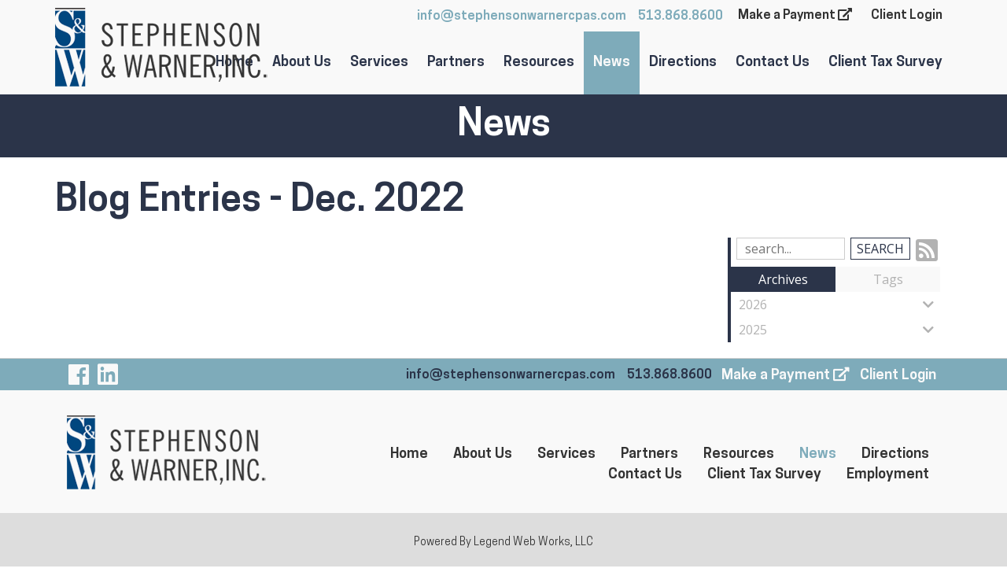

--- FILE ---
content_type: text/html
request_url: https://www.stephensonwarnercpas.com/news/date/2022-12/
body_size: 4686
content:
<!DOCTYPE html>
<html lang="en">
    <head>
        <meta charset="utf-8">
        <meta http-equiv="X-UA-Compatible" content="IE=edge">
        <meta name="viewport" content="width=device-width, initial-scale=1"><link rel="stylesheet" type="text/css" href="https://www.stephensonwarnercpas.com/layout/css/vendor/bootstrap.min.css" />		<link rel="icon" href="https://www.stephensonwarnercpas.com/favicon.ico" type="image/x-icon" />        <link rel="stylesheet" type="text/css" href="https://www.stephensonwarnercpas.com/layout/css/vendor/jquery-ui.min.css" />
        <!--<link rel="stylesheet" type="text/css" href="https://www.stephensonwarnercpas.com/layout/css/vendor/font-awesome.min.css" />-->
        <link rel="stylesheet" type="text/css" href="https://www.stephensonwarnercpas.com/layout/css/vendor/fa-all.min.css" />
        <link rel="stylesheet" type="text/css" href="https://www.stephensonwarnercpas.com/layout/css/vendor/jquery-ui.icon-font.css" />
        <link rel="stylesheet" type="text/css" href="https://www.stephensonwarnercpas.com/layout/css/main.css" />
                <link rel="stylesheet" type="text/css" href="https://www.stephensonwarnercpas.com/layout/css/fe.css" />                
<title>Stephenson & Warner, Inc. | News</title>
<link rel="canonical" href="https://www.stephensonwarnercpas.com/news/date/2022-12/" />
<meta name="description" content="" />
<meta name="keywords" content="" />		<link rel="stylesheet" type="text/css" href="https://www.stephensonwarnercpas.com/js/vendor/fancybox/source/jquery.fancybox.css?v=2.1.5" media="screen" />
		<link rel="stylesheet" type="text/css" href="https://www.stephensonwarnercpas.com/layout/css/_design.css" />
		<link href="https://fonts.googleapis.com/css?family=Arvo:400,400i,700,700i&display=swap" rel="stylesheet">

		<script type="text/javascript">

  var _gaq = _gaq || [];
  _gaq.push(['_setAccount', 'UA-15148759-1']);
  _gaq.push(['_trackPageview']);

  (function() {
    var ga = document.createElement('script'); ga.type = 'text/javascript'; ga.async = true;
    ga.src = ('https:' == document.location.protocol ? 'https://ssl' : 'http://www') + '.google-analytics.com/ga.js';
    var s = document.getElementsByTagName('script')[0]; s.parentNode.insertBefore(ga, s);
  })();

</script>



<!-- Google tag (gtag.js) -->
<script async src="https://www.googletagmanager.com/gtag/js?id=G-HEC07YJL7J"></script>
<script>
  window.dataLayer = window.dataLayer || [];
  function gtag(){dataLayer.push(arguments);}
  gtag('js', new Date());

  gtag('config', 'G-HEC07YJL7J');
</script>








<!-- Google tag (gtag.js) -->
<script async src="https://www.googletagmanager.com/gtag/js?id=G-6SRLKZ30TC"></script>
<script>
  window.dataLayer = window.dataLayer || [];
  function gtag(){dataLayer.push(arguments);}
  gtag('js', new Date());

  gtag('config', 'G-6SRLKZ30TC');
</script>        
        <script type='text/javascript' charset='utf-8'>
		  window.liveSiteAsyncInit = function() {
		    LiveSite.init({
		      id : 'WI-JL8YID6F6BAVLNZH7876'
		    });
		  };
		  (function(d, s, id){
		    var js, fjs = d.getElementsByTagName(s)[0],
		        p = 'https://',
		        r = Math.floor(new Date().getTime() / 1000000);
		    if (d.getElementById(id)) {return;}
		    js = d.createElement(s); js.id = id;
		    js.src = p + "d2ra6nuwn69ktl.cloudfront.net/assets/livesite.js?" + r;
		    fjs.parentNode.insertBefore(js, fjs);
		  }(document, 'script', 'livesite-jssdk'));
		</script>
    </head>
    <body class="body body-news body-blog body-3">
                <div id="skip" class="sr-only"><a href="#main">Skip to Main Content</a></div>
        <div id="divSiteWrapper">
                        <div class="ContentWrapper ExpandedContentWrapper col-sm-12 pull-sm-4 col-md-12 push-md-3">
                                				<header role="banner" class="navbar-fixed-top-on">
					
						<nav role="navigation" class="supernav">
							<div class="container"><div class="divSuperNavPageLinks"><div class="divSuperNavLinkWrapper divSuperNavLinkWrapper-right">
                            <a target="_blank" class="anchSuperNav anchSuperNav-make-a-payment first" id="anchSuperNav-9" href="https://www.stephensonwarnercpas.com/make-a-payment/" target="_self">
                                <span class="spanPageLabel spanSuperNavPageLabel">Make a Payment</span> <i class="fa fa-external-link-alt"></i>
                            </a>
                            <a class="anchSuperNav anchSuperNav-client-login last" id="anchSuperNav-12" href="https://swcpa.imaginetime.com/" target="_blank">
                                <span class="spanPageLabel spanSuperNavPageLabel">Client Login</span>
                            </a></div></div><div class="divBannerContactInfo"><div class="divContactWrapper divContactWrapperBanner"><a href="tel:513.868.8600" class="phonelink contact contactPhone contactPhone2">513.868.8600</a><div class="divContactEmail divContactEmailPrimary"><a href="mailto:info@stephensonwarnercpas.com" class="emaillink contact contactEmail contactEmail1">info@stephensonwarnercpas.com</a></div></div></div>
							</div>
						</nav>                   	<div class="navcontainer">
	                    <div class="container">
		                    		                    <button type="button" class="navbar-toggle collapsed" data-toggle="collapse" data-target="#navbar" aria-expanded="false" aria-controls="navbar">
		                        <span class="sr-only">Toggle navigation</span>
		                        <span class="icon-bar icon-bar-1"></span>
		                        <span class="icon-bar icon-bar-2"></span>
		                        <span class="icon-bar icon-bar-3"></span>
		                    </button>
		                                                <a href="https://www.stephensonwarnercpas.com/" class="anchLogoLink anchBackToHome">
                                <h1 class="headerInBanner"><img alt="Stephenson & Warner, Inc. - Website Logo" src="https://www.stephensonwarnercpas.com/layout/images/logo.png?m=1563281732" /></h1>                            </a>
                            		                    <nav id="navbar" role="navigation" class="mainnav collapse navbar-collapse">
	                            <div class="divMainNavPageLinks hidden-xs hidden-sm hidden-md visible-lg divMainNavLinkWrapper divMainNavLinkWrapper-left">
	                            <a class="anchMainNav anchMainNav-home first" id="anchMainNav-8" href="https://www.stephensonwarnercpas.com/home/" data-id="1">
	                                <span class="spanPageLabel spanMainNavPageLabel">Home</span>
	                            </a>
	                            <a class="anchMainNav anchMainNav-about-us" id="anchMainNav-6" href="https://www.stephensonwarnercpas.com/about-us/" data-id="2">
	                                <span class="spanPageLabel spanMainNavPageLabel">About Us</span>
	                            </a>
	                            <a class="anchMainNav anchMainNav-services" id="anchMainNav-7" href="https://www.stephensonwarnercpas.com/services/" data-id="3">
	                                <span class="spanPageLabel spanMainNavPageLabel">Services</span>
	                            </a>
	                            <a class="anchMainNav anchMainNav-partners" id="anchMainNav-5" href="https://www.stephensonwarnercpas.com/partners/" data-id="4">
	                                <span class="spanPageLabel spanMainNavPageLabel">Partners</span>
	                            </a>
	                            <a class="anchMainNav anchMainNav-resources" id="anchMainNav-4" href="https://www.stephensonwarnercpas.com/resources/" data-id="5">
	                                <span class="spanPageLabel spanMainNavPageLabel">Resources</span>
	                            </a>
	                            <a class="anchMainNav anchMainNav-news current" id="anchMainNav-3" href="https://www.stephensonwarnercpas.com/news/" data-id="6">
	                                <span class="spanPageLabel spanMainNavPageLabel">News</span>
	                            </a>
	                            <a class="anchMainNav anchMainNav-directions" id="anchMainNav-11" href="https://www.stephensonwarnercpas.com/directions/" data-id="7">
	                                <span class="spanPageLabel spanMainNavPageLabel">Directions</span>
	                            </a>
	                            <a class="anchMainNav anchMainNav-contact-us" id="anchMainNav-1" href="https://www.stephensonwarnercpas.com/contact-us/" data-id="8">
	                                <span class="spanPageLabel spanMainNavPageLabel">Contact Us</span>
	                            </a>
	                            <a class="anchMainNav anchMainNav-client-tax-survey last" id="anchMainNav-13" href="https://www.stephensonwarnercpas.com/client-tax-survey/" data-id="9">
	                                <span class="spanPageLabel spanMainNavPageLabel">Client Tax Survey</span>
	                            </a></div><div class="nav navbar-nav visible-xs-block visible-sm visible-md hidden-lg divSandwichNavPageLinks">
                    <a class="anchSandwichNav anchSandwichNav-home first" id="anchSandwichNav-8" href="https://www.stephensonwarnercpas.com/home/" target="_self">
                        <span class="spanPageLabel spanSandwichNavPageLabel">Home</span>
                    </a>
                    <a class="anchSandwichNav anchSandwichNav-about-us" id="anchSandwichNav-6" href="https://www.stephensonwarnercpas.com/about-us/" target="_self">
                        <span class="spanPageLabel spanSandwichNavPageLabel">About Us</span>
                    </a>
                    <a class="anchSandwichNav anchSandwichNav-services" id="anchSandwichNav-7" href="https://www.stephensonwarnercpas.com/services/" target="_self">
                        <span class="spanPageLabel spanSandwichNavPageLabel">Services</span>
                    </a>
                    <a class="anchSandwichNav anchSandwichNav-partners" id="anchSandwichNav-5" href="https://www.stephensonwarnercpas.com/partners/" target="_self">
                        <span class="spanPageLabel spanSandwichNavPageLabel">Partners</span>
                    </a>
                    <a class="anchSandwichNav anchSandwichNav-resources" id="anchSandwichNav-4" href="https://www.stephensonwarnercpas.com/resources/" target="_self">
                        <span class="spanPageLabel spanSandwichNavPageLabel">Resources</span>
                    </a>
                    <a class="anchSandwichNav anchSandwichNav-news current" id="anchSandwichNav-3" href="https://www.stephensonwarnercpas.com/news/" target="_self">
                        <span class="spanPageLabel spanSandwichNavPageLabel">News</span>
                    </a>
                    <a class="anchSandwichNav anchSandwichNav-directions" id="anchSandwichNav-11" href="https://www.stephensonwarnercpas.com/directions/" target="_self">
                        <span class="spanPageLabel spanSandwichNavPageLabel">Directions</span>
                    </a>
                    <a class="anchSandwichNav anchSandwichNav-contact-us" id="anchSandwichNav-1" href="https://www.stephensonwarnercpas.com/contact-us/" target="_self">
                        <span class="spanPageLabel spanSandwichNavPageLabel">Contact Us</span>
                    </a>
                    <a class="anchSandwichNav anchSandwichNav-make-a-payment" id="anchSandwichNav-9" href="https://www.stephensonwarnercpas.com/make-a-payment/" target="_self">
                        <span class="spanPageLabel spanSandwichNavPageLabel">Make a Payment</span>
                    </a>
                    <a class="anchSandwichNav anchSandwichNav-client-login" id="anchSandwichNav-12" href="https://swcpa.imaginetime.com/" target="_blank">
                        <span class="spanPageLabel spanSandwichNavPageLabel">Client Login</span>
                    </a>
                    <a class="anchSandwichNav anchSandwichNav-client-tax-survey last" id="anchSandwichNav-13" href="https://www.stephensonwarnercpas.com/client-tax-survey/" target="_self">
                        <span class="spanPageLabel spanSandwichNavPageLabel">Client Tax Survey</span>
                    </a></div>	                    	</nav>
		                   	                   	</div><!--container-->
               		</div><!--navcontainer-->
				</header>

                                <main role="main" id="main">
                							<div class="divPageHeaderWrapper content-bg-image content-bg-image-news content-bg-image-blog">
	                    	<div class="container PageHeaderInner">
	                        	<h2 class="col-xs-12 pagelabelheader">News</h2>	                    	</div>
	                    </div>
                	                	<div class="clear"></div>
                	                    <div class="container content-div-site content-div-multiple-entries content-div content-div-news content-div-blog">
                        <h2>Blog Entries - Dec. 2022</h2><div class="divSideMenu hidden-xs divBlogSidemenu col-sm-3 col-md-3 col-lg-3 col-sm-push-9 right">

<div class="blogsearch hidden-xs">
    <form action="https://www.stephensonwarnercpas.com/news/" method="post" class="frmBlogFESearch">
        <label class="sr-only" for="txtBlogSearch">Search Blog Entries:</label>
        <input type="text" name="txtBlogSearch" id="txtBlogSearch" class="txtBlogSearch empty" placeholder="search..." />
        <input type="submit" name="btnBlogSearch" class="btnBlogSearch" value="Search" />
        <a class="blogrssicon fa fa-2x fa-rss-square" href="https://www.stephensonwarnercpas.com/pages/news/rss.xml" title="Subscribe to our Feed" target="_blank">
            <span class="sr-only">
                Subscribe to our Feed
            </span>
        </a>
    </form>
    <div class="clear"></div>
</div>

<div class="blogsidemenubanner hidden-xs">
    
    <a  href="#" class="blogsidemenuchooser current" id="datesection">Archives</a>
    
    <a  href="#" class="blogsidemenuchooser" id="tagsection">Tags</a>
    <div class="clear"></div>
</div>
<div class="blogsidemenucontent hidden-xs">
            <div class="contentsection datesection current">
                            <a href="https://www.stephensonwarnercpas.com/news/date/2026/" id="anchYearLink2026" class="anchYearLink">2026
                                <span class="fa fa-chevron-down spanShowHideSubcategories spanShowHideSubcategories-hiding" aria-hidden="true" id="spanShowHideSubcategories-2026"></span></a>
                                    <a href="https://www.stephensonwarnercpas.com/news/date/2026-1/"
                                    class="anchMonthLink anchMonthLink2026 hidden"><span>January</span></a>
                            <a href="https://www.stephensonwarnercpas.com/news/date/2025/" id="anchYearLink2025" class="anchYearLink">2025
                                <span class="fa fa-chevron-down spanShowHideSubcategories spanShowHideSubcategories-hiding" aria-hidden="true" id="spanShowHideSubcategories-2025"></span></a>
                                    <a href="https://www.stephensonwarnercpas.com/news/date/2025-12/"
                                    class="anchMonthLink anchMonthLink2025 hidden"><span>December</span></a>
                                    <a href="https://www.stephensonwarnercpas.com/news/date/2025-11/"
                                    class="anchMonthLink anchMonthLink2025 hidden"><span>November</span></a>
                                    <a href="https://www.stephensonwarnercpas.com/news/date/2025-9/"
                                    class="anchMonthLink anchMonthLink2025 hidden"><span>September</span></a>
                                    <a href="https://www.stephensonwarnercpas.com/news/date/2025-8/"
                                    class="anchMonthLink anchMonthLink2025 hidden"><span>August</span></a>
            </div>
                <div class="contentsection tagsection">
                </div></div></div>
    <div class="visible-xs-block hidden-sm hidden-md hidden-lg col-xs-12">
        <a data-toggle="collapse" class="subcatbutton archivebutton col-xs-12" href="#datesectionmobile">Archive <span class="caret"></span></a>
    </div>
    <div class="clear visible-xs-block hidden-sm hidden-md hidden-lg"></div>
    <div class="container visible-xs-block hidden-sm hidden-md hidden-lg dateshowhide">
        <div id="datesectionmobile" class="subcats-select collapse panel-collapse col-xs-12">
            <ul class="list-group">
                        <li class="list-group-item">
                            <a href="https://www.stephensonwarnercpas.com/news/date//" class="sidemenu-subcategory-year sidemenu-subcategory-mobile sidemenu-subcategory-mobile-year sidemenu-subcategory">2026</a></li>
                                <li class="list-group-item">
                                    <a href="https://www.stephensonwarnercpas.com/news/date/2026-1/" class="sidemenu-subcategory-month sidemenu-subcategory-mobile sidemenu-subcategory-mobile-month sidemenu-subcategory">January</a></li>
                        <li class="list-group-item">
                            <a href="https://www.stephensonwarnercpas.com/news/date//" class="sidemenu-subcategory-year sidemenu-subcategory-mobile sidemenu-subcategory-mobile-year sidemenu-subcategory">2025</a></li>
                                <li class="list-group-item">
                                    <a href="https://www.stephensonwarnercpas.com/news/date/2025-12/" class="sidemenu-subcategory-month sidemenu-subcategory-mobile sidemenu-subcategory-mobile-month sidemenu-subcategory">December</a></li>
                                <li class="list-group-item">
                                    <a href="https://www.stephensonwarnercpas.com/news/date/2025-11/" class="sidemenu-subcategory-month sidemenu-subcategory-mobile sidemenu-subcategory-mobile-month sidemenu-subcategory">November</a></li>
                                <li class="list-group-item">
                                    <a href="https://www.stephensonwarnercpas.com/news/date/2025-9/" class="sidemenu-subcategory-month sidemenu-subcategory-mobile sidemenu-subcategory-mobile-month sidemenu-subcategory">September</a></li>
                                <li class="list-group-item">
                                    <a href="https://www.stephensonwarnercpas.com/news/date/2025-8/" class="sidemenu-subcategory-month sidemenu-subcategory-mobile sidemenu-subcategory-mobile-month sidemenu-subcategory">August</a></li>
            </ul>
        </div>
    </div>
    <div class="clear visible-xs-block hidden-sm hidden-md hidden-lg"></div>
    <div class="visible-xs-block hidden-sm hidden-md hidden-lg col-xs-12">
        <a data-toggle="collapse" class="subcatbutton tagbutton col-xs-12" href="#tagsectionmobile">Tags <span class="caret"></span></a>
    </div>
    <div class="clear visible-xs-block hidden-sm hidden-md hidden-lg"></div>
    <div class="container visible-xs-block hidden-sm hidden-md hidden-lg dateshowhide">
        <div id="tagsectionmobile" class="subcats-select collapse panel-collapse col-xs-12">
            <ul class="list-group">
            </ul>
        </div>
    </div>                    </div>
                </main>
                                <footer role="contentinfo" class="footer footer-news">
					<div class="topFooter">
						<div class="container">
							<div class="topFooter-right col-xs-12 col-sm-12">
							<div class="divFooterNavSocial">
        <div class="social-div social-footer-div">
            <ul class="social-networking">
                        <li class="facebook">
                            <a href="https://www.facebook.com/stephenson.warner.inc?fref=ts" title="visit our facebook page" target="_blank" class="fab fa-lg fa-facebook">
                                <span class="sr-only">
                                    visit our facebook page
                                </span>
                            </a>
                        </li>
                        <li class="linkedin">
                            <a href="http://www.linkedin.com/company/557326" title="visit our LinkedIn page" target="_blank" class="fab fa-lg fa-linkedin">
                                <span class="sr-only">
                                    visit our LinkedIn page
                                </span>
                            </a>
                        </li>
            </ul>
        </div></div><div class="divFooterNavPageLinks"><div class="divSuperNavLinkWrapper divSuperNavLinkWrapper-right">
                            <a target="_blank" class="anchSuperNav anchSuperNav-make-a-payment first" id="anchSuperNavFooter-9" href="https://www.stephensonwarnercpas.com/make-a-payment/" target="_self">
                                <span class="spanPageLabel spanSuperNavPageLabel">Make a Payment</span> <i class="fa fa-external-link-alt"></i>
                            </a>
                            <a class="anchSuperNav anchSuperNav-client-login last" id="anchSuperNavFooter-12" href="https://swcpa.imaginetime.com/" target="_blank">
                                <span class="spanPageLabel spanSuperNavPageLabel">Client Login</span>
                            </a></div></div><div class="divContactWrapper divContactWrapperFooter"><a href="tel:513.868.8600" class="phonelink contact contactPhone contactPhone2">513.868.8600</a><div class="divContactEmail divContactEmailPrimary"><a href="mailto:info@stephensonwarnercpas.com" class="emaillink contact contactEmail contactEmail1">info@stephensonwarnercpas.com</a></div></div>							</div>
							<!--<div class="topFooter-left col-xs-12 col-sm-6"></div>-->
						</div><!--container-->
					</div><!--topFooter-->
                    <div class="bottomFooter">
                        <div class="container">
                        	<div class="footerLogo col-sm-6 col-md-3">
                        		<img src="https://www.stephensonwarnercpas.com/layout/images/footerlogo.png" alt="Stephenson & Warner, Inc. - Footer Logo" />
                        		                        	</div>
                            <div class="footerNav col-sm-6 col-md-9 hidden-xs">
                                
                            <a class="anchFooterNav anchFooterNav-home first" id="anchFooterNav-8" href="https://www.stephensonwarnercpas.com/home/" target="_self">
                                <span class="spanPageLabel spanFooterPageLabel">Home</span>
                            </a>
                            <a class="anchFooterNav anchFooterNav-about-us" id="anchFooterNav-6" href="https://www.stephensonwarnercpas.com/about-us/" target="_self">
                                <span class="spanPageLabel spanFooterPageLabel">About Us</span>
                            </a>
                            <a class="anchFooterNav anchFooterNav-services" id="anchFooterNav-7" href="https://www.stephensonwarnercpas.com/services/" target="_self">
                                <span class="spanPageLabel spanFooterPageLabel">Services</span>
                            </a>
                            <a class="anchFooterNav anchFooterNav-partners" id="anchFooterNav-5" href="https://www.stephensonwarnercpas.com/partners/" target="_self">
                                <span class="spanPageLabel spanFooterPageLabel">Partners</span>
                            </a>
                            <a class="anchFooterNav anchFooterNav-resources" id="anchFooterNav-4" href="https://www.stephensonwarnercpas.com/resources/" target="_self">
                                <span class="spanPageLabel spanFooterPageLabel">Resources</span>
                            </a>
                            <a class="anchFooterNav anchFooterNav-news current" id="anchFooterNav-3" href="https://www.stephensonwarnercpas.com/news/" target="_self">
                                <span class="spanPageLabel spanFooterPageLabel">News</span>
                            </a>
                            <a class="anchFooterNav anchFooterNav-directions" id="anchFooterNav-11" href="https://www.stephensonwarnercpas.com/directions/" target="_self">
                                <span class="spanPageLabel spanFooterPageLabel">Directions</span>
                            </a>
                            <a class="anchFooterNav anchFooterNav-contact-us" id="anchFooterNav-1" href="https://www.stephensonwarnercpas.com/contact-us/" target="_self">
                                <span class="spanPageLabel spanFooterPageLabel">Contact Us</span>
                            </a>
                            <a class="anchFooterNav anchFooterNav-client-tax-survey" id="anchFooterNav-13" href="https://www.stephensonwarnercpas.com/client-tax-survey/" target="_self">
                                <span class="spanPageLabel spanFooterPageLabel">Client Tax Survey</span>
                            </a>
                            <a class="anchFooterNav anchFooterNav-employment last" id="anchFooterNav-14" href="https://www.stephensonwarnercpas.com/employment/" target="_self">
                                <span class="spanPageLabel spanFooterPageLabel">Employment</span>
                            </a>                            </div>
                            <div class="divMobileFooterLinks">
							<div class="divContactWrapper divContactWrapperFooter"><a href="tel:513.868.8600" class="phonelink contact contactPhone contactPhone2">513.868.8600</a><div class="divContactEmail divContactEmailPrimary"><a href="mailto:info@stephensonwarnercpas.com" class="emaillink contact contactEmail contactEmail1">info@stephensonwarnercpas.com</a></div></div><div class="divFooterNavPageLinks"><div class="divSuperNavLinkWrapper divSuperNavLinkWrapper-right">
                            <a target="_blank" class="anchSuperNav anchSuperNav-make-a-payment first" id="anchSuperNavFooterMobile-9" href="https://www.stephensonwarnercpas.com/make-a-payment/" target="_self">
                                <span class="spanPageLabel spanSuperNavPageLabel">Make a Payment</span> <i class="fa fa-external-link-alt"></i>
                            </a>
                            <a class="anchSuperNav anchSuperNav-client-login last" id="anchSuperNavFooterMobile-12" href="https://swcpa.imaginetime.com/" target="_blank">
                                <span class="spanPageLabel spanSuperNavPageLabel">Client Login</span>
                            </a></div></div>                            	
                            </div>
                            <div class="clear"></div>
                        </div><!--container-->
                    </div><!--bottomFooter-->
                    <div class="lww divCopyrightWrapper">
                        <p class="CopyrightContainer">Powered By <a href="https://www.legendwebworks.com" target="_blank">Legend Web Works, LLC</a></p>
                    </div>
                                    </footer>
            </div><!--ContentWrapper-->
        </div><!--divSiteWrapper-->
        <div id="popupbg"></div>
        <div id="popup">
            <a class="anchClosePopup" href="#"><span class="fa fa-times" aria-hidden="true"></span></a>
            <div id="popup-add-content"></div>
        </div>
                <script src="https://www.stephensonwarnercpas.com/js/vendor/jquery/jquery.min.js"></script>
         <script src="https://www.stephensonwarnercpas.com/js/vendor/bootstrap/bootstrap.min.js"></script>        <script src="https://www.stephensonwarnercpas.com/js/vendor/jquery/jquery-ui.min.js"></script>
        <script src="https://www.stephensonwarnercpas.com/js/vendor/fancybox/lib/jquery.mousewheel-3.0.6.pack.js"></script>
		<script src="https://www.stephensonwarnercpas.com/js/vendor/fancybox/source/jquery.fancybox.pack.js?v=2.1.5"></script>
                <script>var $js_var_list = {"SITE_URL":"https:\/\/www.stephensonwarnercpas.com","ia":false,"ife":false,"location":"fe","serverkey":null,"scroll":null};</script>
                <script src="https://www.stephensonwarnercpas.com/js/fe.js"></script>
        <script>
    $(".blogsidemenuchooser").click(function(){
        if (!$(this).hasClass('current')){
            var $sectionToHide = $(".blogsidemenuchooser.current").attr('id');
            var $sectionToShow = $(this).attr('id');
            $(".blogsidemenuchooser.current").removeClass('current');
            $(this).addClass('current');
            $("."+$sectionToHide).removeClass('current');
            $("."+$sectionToShow).addClass('current');
        }
        return false;
    });
    $('#divSiteWrapper').on('click','.spanShowHideSubcategories',function(){
        var $catIDClicked = $(this).attr('id').replace('spanShowHideSubcategories-','');
        var $subcatContentToShow = $('.anchMonthLink'+$catIDClicked);
        if ($(this).hasClass('spanShowHideSubcategories-showing')){
            $(this).removeClass('fa-chevron-up');
            $(this).addClass('fa-chevron-down');
            $(this).removeClass('spanShowHideSubcategories-showing');
            $(this).addClass('spanShowHideSubcategories-hiding');
            $subcatContentToShow.addClass('hidden');
        }
        else {
            $(this).removeClass('fa-chevron-down');
            $(this).addClass('fa-chevron-up');
            $(this).removeClass('spanShowHideSubcategories-hiding');
            $(this).addClass('spanShowHideSubcategories-showing');
            $subcatContentToShow.removeClass('hidden');
        }
        return false;
    });
</script>    </body>
</html>

--- FILE ---
content_type: text/css
request_url: https://www.stephensonwarnercpas.com/layout/css/_design.css
body_size: 9532
content:

/* //tablet + mobile navigation */
@media (max-width:1199px) {
			
	header {
		height:120px;
		background-color:#ffffff;
	}	
	
	.navbar-fixed-top-on {
		position:fixed;
		width:100%;
		top:0;
		z-index:1030;
	}	

	.navbar-toggle {
		margin:17px 15px;
		display:block;
		z-index:300;
		border:2px solid transparent;
		-moz-transition: all 0.28s ease;
					-o-transition: all 0.28s ease;
					-webkit-transition: all 0.28s ease;
					transition: all 0.28s ease;
	}
		
	.navbar-toggle:focus,
	.navbar-toggle:active,
	.navbar-toggle:hover {
		background:rgba(255,255,255,0.25);
	}
	
	.navbar-collapse.collapse {
		display:none !important;
		height:auto;
	}
	
	.navbar-collapse.collapse.in {
		display:block !important;
		z-index:300;
		height:auto;
	}
	
	.navbar-toggle .icon-bar {
		background:#ffffff;
		width:34px;
		height:4px;
		border:2px solid #2b3449;
	}
	
	.navbar-toggle .icon-bar+.icon-bar {
		margin-top:6px;
	}
	
	
	.navcontainer,
	.navcontainer header,
	.navcontainer .container {
		height:80px;
	}
	
	#navbar,
	#navbar.fullWidth	{
		position:relative;
		display:block;
		max-height:650px;
		max-height:calc(90vh - 120px);
		overflow-y:scroll;
		overflow-x:hidden;		
		float:right;
		padding:0;
	    clear: both;
	    width: 50%;
	    background: #ffffff;	
	    z-index: 1030;		
		-webkit-box-shadow: 0px 2px 5px 0px rgba(33, 33, 33, 0.4);
					-moz-box-shadow:    0px 2px 5px 0px rgba(33, 33, 33, 0.4);
					box-shadow:         0px 2px 5px 0px rgba(33, 33, 33, 0.4);
	}

	.navbar-nav.divSandwichNavPageLinks {
		float:left;
		width:100%;
	}
	
	nav .anchSandwichNav {
		font-family:'Cooper Hewitt', sans-serif;
		color:#b2b2b2;
		line-height:1;
		margin:0;
		padding-bottom:15px;
		padding-top:15px;
		padding-left:10px;
		text-decoration:none;border-bottom:none;
		border-bottom:1px solid #cccccc;
		-moz-transition: all 0.28s ease;
					-o-transition: all 0.28s ease;
					-webkit-transition: all 0.28s ease;
					transition: all 0.28s ease;
	}
	
	nav .anchSandwichNav.current,
	nav .anchSandwichNav:hover {
		text-decoration:none;border-bottom:none;
		border-bottom:1px solid #cccccc;
		border-left:4px solid #2b3449;
		padding-left:6px;
		color:#2b3449;
	}
	
	nav .anchSandwichNav.last {
		border-bottom:none;
	}
	
	#main {
		margin-top:120px;
		clear:both;
	}
	
}

/* //navigation mobile only */
@media (max-width:767px) {

	.supernav.container,
	.navcontainer .container {
		padding:0;
	}

	.navbar-toggle {
		margin-right:15px;
	}
	
	#navbar,
	.navbar-nav {
		margin:0;
		padding:0;
		width:100%;
		width:100vw;
		max-height:500px;
		max-height:70vh;
		max-height:calc(90vh - 120px);
	}
}

@media (max-width:360px) and (orientation:portrait) {
	
	#navbar,
	.navbar-nav {
		max-height:400px;
		max-height:85vh;
		max-height:calc(90vh - 120px);
	}
}



@font-face {
    font-family: 'Arvo';
    src: url('../fonts/Arvo-Bold.eot');
    src: url('../fonts/Arvo-Bold.eot?#iefix') format('embedded-opentype'),
        url('../fonts/Arvo-Bold.woff2') format('woff2'),
        url('../fonts/Arvo-Bold.woff') format('woff'),
        url('../fonts/Arvo-Bold.ttf') format('truetype'),
        url('../fonts/Arvo-Bold.svg#Arvo-Bold') format('svg');
    font-weight: bold;
    font-style: normal;
}

@font-face {
    font-family: 'Arvo';
    src: url('../fonts/Arvo.eot');
    src: url('../fonts/Arvo.eot?#iefix') format('embedded-opentype'),
        url('../fonts/Arvo.woff2') format('woff2'),
        url('../fonts/Arvo.woff') format('woff'),
        url('../fonts/Arvo.ttf') format('truetype'),
        url('../fonts/Arvo.svg#Arvo') format('svg');
    font-weight: normal;
    font-style: normal;
}

@font-face {
    font-family: 'Arvo';
    src: url('../fonts/Arvo-Italic.eot');
    src: url('../fonts/Arvo-Italic.eot?#iefix') format('embedded-opentype'),
        url('../fonts/Arvo-Italic.woff2') format('woff2'),
        url('../fonts/Arvo-Italic.woff') format('woff'),
        url('../fonts/Arvo-Italic.ttf') format('truetype'),
        url('../fonts/Arvo-Italic.svg#Arvo-Italic') format('svg');
    font-weight: normal;
    font-style: italic;
}

@font-face {
    font-family: 'Arvo';
    src: url('../fonts/Arvo-BoldItalic.eot');
    src: url('../fonts/Arvo-BoldItalic.eot?#iefix') format('embedded-opentype'),
        url('../fonts/Arvo-BoldItalic.woff2') format('woff2'),
        url('../fonts/Arvo-BoldItalic.woff') format('woff'),
        url('../fonts/Arvo-BoldItalic.ttf') format('truetype'),
        url('../fonts/Arvo-BoldItalic.svg#Arvo-BoldItalic') format('svg');
    font-weight: bold;
    font-style: italic;
}

@font-face {
    font-family: 'Cooper Hewitt';
    src: url('../fonts/CooperHewitt-Book.eot');
    src: url('../fonts/CooperHewitt-Book.eot?#iefix') format('embedded-opentype'),
        url('../fonts/CooperHewitt-Book.woff2') format('woff2'),
        url('../fonts/CooperHewitt-Book.woff') format('woff'),
        url('../fonts/CooperHewitt-Book.ttf') format('truetype'),
        url('../fonts/CooperHewitt-Book.svg#CooperHewitt-Book') format('svg');
    font-weight: normal;
    font-style: normal;
}

@font-face {
    font-family: 'Cooper Hewitt';
    src: url('../fonts/CooperHewitt-SemiboldItalic.eot');
    src: url('../fonts/CooperHewitt-SemiboldItalic.eot?#iefix') format('embedded-opentype'),
        url('../fonts/CooperHewitt-SemiboldItalic.woff2') format('woff2'),
        url('../fonts/CooperHewitt-SemiboldItalic.woff') format('woff'),
        url('../fonts/CooperHewitt-SemiboldItalic.ttf') format('truetype'),
        url('../fonts/CooperHewitt-SemiboldItalic.svg#CooperHewitt-SemiboldItalic') format('svg');
    font-weight: 600;
    font-style: italic;
}

@font-face {
    font-family: 'Cooper Hewitt';
    src: url('../fonts/CooperHewitt-BookItalic.eot');
    src: url('../fonts/CooperHewitt-BookItalic.eot?#iefix') format('embedded-opentype'),
        url('../fonts/CooperHewitt-BookItalic.woff2') format('woff2'),
        url('../fonts/CooperHewitt-BookItalic.woff') format('woff'),
        url('../fonts/CooperHewitt-BookItalic.ttf') format('truetype'),
        url('../fonts/CooperHewitt-BookItalic.svg#CooperHewitt-BookItalic') format('svg');
    font-weight: normal;
    font-style: italic;
}

@font-face {
    font-family: 'Cooper Hewitt';
    src: url('../fonts/CooperHewitt-Bold.eot');
    src: url('../fonts/CooperHewitt-Bold.eot?#iefix') format('embedded-opentype'),
        url('../fonts/CooperHewitt-Bold.woff2') format('woff2'),
        url('../fonts/CooperHewitt-Bold.woff') format('woff'),
        url('../fonts/CooperHewitt-Bold.ttf') format('truetype'),
        url('../fonts/CooperHewitt-Bold.svg#CooperHewitt-Bold') format('svg');
    font-weight: bold;
    font-style: normal;
}

@font-face {
    font-family: 'Cooper Hewitt';
    src: url('../fonts/CooperHewitt-LightItalic.eot');
    src: url('../fonts/CooperHewitt-LightItalic.eot?#iefix') format('embedded-opentype'),
        url('../fonts/CooperHewitt-LightItalic.woff2') format('woff2'),
        url('../fonts/CooperHewitt-LightItalic.woff') format('woff'),
        url('../fonts/CooperHewitt-LightItalic.ttf') format('truetype'),
        url('../fonts/CooperHewitt-LightItalic.svg#CooperHewitt-LightItalic') format('svg');
    font-weight: 300;
    font-style: italic;
}

@font-face {
    font-family: 'Cooper Hewitt';
    src: url('../fonts/CooperHewitt-Light.eot');
    src: url('../fonts/CooperHewitt-Light.eot?#iefix') format('embedded-opentype'),
        url('../fonts/CooperHewitt-Light.woff2') format('woff2'),
        url('../fonts/CooperHewitt-Light.woff') format('woff'),
        url('../fonts/CooperHewitt-Light.ttf') format('truetype'),
        url('../fonts/CooperHewitt-Light.svg#CooperHewitt-Light') format('svg');
    font-weight: 300;
    font-style: normal;
}

@font-face {
    font-family: 'Cooper Hewitt';
    src: url('../fonts/CooperHewitt-Semibold.eot');
    src: url('../fonts/CooperHewitt-Semibold.eot?#iefix') format('embedded-opentype'),
        url('../fonts/CooperHewitt-Semibold.woff2') format('woff2'),
        url('../fonts/CooperHewitt-Semibold.woff') format('woff'),
        url('../fonts/CooperHewitt-Semibold.ttf') format('truetype'),
        url('../fonts/CooperHewitt-Semibold.svg#CooperHewitt-Semibold') format('svg');
    font-weight: 600;
    font-style: normal;
}

@font-face {
    font-family: 'Cooper Hewitt';
    src: url('../fonts/CooperHewitt-BoldItalic.eot');
    src: url('../fonts/CooperHewitt-BoldItalic.eot?#iefix') format('embedded-opentype'),
        url('../fonts/CooperHewitt-BoldItalic.woff2') format('woff2'),
        url('../fonts/CooperHewitt-BoldItalic.woff') format('woff'),
        url('../fonts/CooperHewitt-BoldItalic.ttf') format('truetype'),
        url('../fonts/CooperHewitt-BoldItalic.svg#CooperHewitt-BoldItalic') format('svg');
    font-weight: bold;
    font-style: italic;
}

 .body-client-packet-questionnaire .form-group.radio-group .rdoVisibleLabelText,
 .body-client-package-questionnaire-new .form-group.radio-group .rdoVisibleLabelText {
	margin-top: -3px;
    width: 95%;
    text-align: left;
}

#[base64],
#txt-PleaseProvidethemanufacturercertificateofproductpurchaseddemonstratingitqualifiesfortheenergycredit-1807 {
	height: 100px;
}

@media (max-width: 1199px) {
	#[base64],
	#txt-PleaseProvidethemanufacturercertificateofproductpurchaseddemonstratingitqualifiesfortheenergycredit-1807 {
		height: 200px;
	}

	.group label {
		padding-right: 5px;
	}
}

@media (max-width: 768px) {
	#[base64], 
	#txt-PleaseProvidethemanufacturercertificateofproductpurchaseddemonstratingitqualifiesfortheenergycredit-1807	{
		height: 300px;
	}
}




.ContentWrapper {
	padding:0;
}


.navbar-fixed-top-desktop {
	position:fixed;
	width:100%;
	top:0;
	z-index:1030;
}



.supernav {
	position:absolute;
	top:0;
	width:100%;
	height:40px;
	line-height:40px;
	background:#f9f9f9;
	z-index:300;
}

.supernav .anchSuperNav {
	color:#333333;
	font-family:'Cooper Hewitt', sans-serif;
	font-weight:600;
	background:transparent;
}

.supernav .anchSuperNav:hover,
.supernav .anchSuperNav.current {
	color:#ffffff;
	background:#2b3449;
}

.supernav .divBannerContactInfo {
	display:inline-block;	
	float:right;
}

.supernav .divSuperNavSocial {
	display:inline-block;
	float:right;
}

.divContactWrapper a,
.divContactWrapper p,
.supernav .divContactEmail {
	float:right;
	font-family:'Cooper Hewitt', sans-serif;
	font-weight:600;
	line-height: 42px;
	display:inline-block;
	margin:0 7.5px;
	color:#7eabba;
	-moz-transition: all 0.28s ease;
					-o-transition: all 0.28s ease;
					-webkit-transition: all 0.28s ease;
					transition: all 0.28s ease;
}

.divContactWrapper a:hover,
.divContactWrapper p:hover,
.supernav .divContactEmail:hover {
	text-decoration:none;border-bottom:none;
	color:#2b3449;
}

.supernav .divContactEmail {
	margin:0;
}

.supernav .social-div .social-networking a {
	color:#b2b2b2;
	-moz-transition: all 0.28s ease;
					-o-transition: all 0.28s ease;
					-webkit-transition: all 0.28s ease;
					transition: all 0.28s ease;
}

.supernav .social-div .social-networking a:hover {
	color:#ffffff;
}


.supernav .divSuperNavPageLinks {
	display:inline-block;	
	float:right;	
}



.navcontainer {
	position:absolute;
	top:40px;	
	width:100%;
	height:80px;
	line-height:80px;	
	background:#f9f9f9;
	z-index:300;		
	border:none;
}

.anchLogoLink {
	display:inline-block;
	width:auto;
	margin-top:-30px;
}

.anchLogoLink h1,
.headerInBanner.centeredLogo {
	margin:0;
}

.anchLogoLink img {
	max-width:100%;
	width:auto;
}

#navbar {
	float:right;
	padding:0;
}

#navbar.fullWidth {
	padding:0;
}

#navbar .anchMainNav {
	display:inline-block;
	float:left;
	font-family:'Cooper Hewitt', sans-serif;
	font-weight: 600;
	font-size:18px;
	padding:0 12px;
	height:80px;
	line-height:80px;
	color:#2b3449;
	background:transparent;
	text-decoration:none;border-bottom:none;
	-moz-transition: all 0.28s ease;
					-o-transition: all 0.28s ease;
					-webkit-transition: all 0.28s ease;
					transition: all 0.28s ease;
}


#navbar .anchMainNav.first {
	padding-left:12px;
}

#navbar .anchMainNav.last {
	padding-right:12px;
}


#navbar .anchMainNav:hover,
#navbar .anchMainNav.current,
#navbar .divAnchDDLWrapper .anchMainNav.current,
#navbar .dropdown.tablet.current .btn-default,
#navbar .divAnchDDLWrapper:hover .anchMainNav {
	color:#f9f9f9;
	background:#7eabba;
}


/*
@media (min-width:1200px) {
	.supernav > .container,
	.navcontainer > .container,
	.topFooter > .container,
	.bottomFooter > .container,
	.divMainCalloutWrapper > .container,
	.divMiniCalloutRow.container,
	.container.content-div-site,
	.textholder.container {
		width:100%;
		max-width:1420px;
		padding:0 50px;
	}
}
*/

.testimonial-mobile {
	position:relative;
	border-bottom:1px solid #cccccc;
	padding:20px 0;
}

.testimonial-mobile .fa,
.testimonial-mobile .quote,
.testimonial-mobile .quote * {
	font-size:40px;
}

.noPadding,
.no-padding,
.nopadding {
	padding:0;
}

#main .divPageHeaderWrapper {
	background:#2b3449;
	height:80px;
	margin-top:120px;
	text-align:center;
}

#main .divPageHeaderWrapper .PageHeaderInner {
	height:100%;
    display: -ms-flexbox;
    display: -webkit-flex;
    display: flex;
    -webkit-flex-direction: column;
    -ms-flex-direction: column;
    flex-direction: column;
    -webkit-flex-wrap: nowrap;
    -ms-flex-wrap: nowrap;
    flex-wrap: nowrap;
    -webkit-justify-content: center;
    -ms-flex-pack: center;
    justify-content: center;
    -webkit-align-content: center;
    -ms-flex-line-pack: center;
    align-content: center;
    -webkit-align-items: center;
    -ms-flex-align: center;
    align-items: center;	
}

#main h2.pagelabelheader {
	font-family:'Cooper Hewitt', sans-serif;
	font-weight:600;
	font-size:48px;
	color:#ffffff;
	line-height:1;
}

.content-div h1,
.content-div h2 {
	font-family:'Cooper Hewitt', sans-serif;
	font-weight:600;
	font-size:48px;
	color:#2b3449;	
}

.content-div h3 {
	font-family:'Cooper Hewitt', sans-serif;
	font-weight:600;
	font-size:36px;
	color:#7eabba;	
}

.content-div table,
.content-div td,
.content-div li,
.content-div p {
	font-family:'Arvo', serif;
	font-size:16px;
	color:#333333;	
}

.content-div h1 a,
.content-div h2 a,
.content-div h3 a {
	text-decoration:none;border-bottom:none;
	font-style:italic;	
	color:#eb963a;
	border-bottom:1px solid transparent;
	-moz-transition: all 0.28s ease;
					-o-transition: all 0.28s ease;
					-webkit-transition: all 0.28s ease;
					transition: all 0.28s ease;
}

.content-div h1 a:hover,
.content-div h2 a:hover,
.content-div h3 a:hover {
	text-decoration:none;border-bottom:none;
	color:#eb963a;
	border-bottom:1px solid #eb963a;	
}


.content-div h3 a {
	color:#2b3449;
	border-bottom:1px solid transparent;
}

.content-div table a,
.content-div li a,
.content-div p a {
	text-decoration:none;border-bottom:none;
	font-style:italic;	
	color:#eb963a;	
	border-bottom:1px solid transparent;	
	-moz-transition: all 0.28s ease;
					-o-transition: all 0.28s ease;
					-webkit-transition: all 0.28s ease;
					transition: all 0.28s ease;
}

.content-div table a:hover,
.content-div li a:hover,
.content-div p a:hover {
	text-decoration:none;border-bottom:none;
	color:#eb963a;
	border-bottom:1px solid #eb963a;		
}

.content-div p img {
	width:auto !important;
	height:auto !important;
	max-width:100% !important;
}

/* //sidemenu //categories //subcategories */

.divSideMenu {
	border:none;
	margin-bottom:20px;
}

.divSideMenu a.sidemenu-category {
	font-family:'Cooper Hewitt', sans-serif;
	font-weight:600;
	color:#333333;
	line-height:1.5;
	padding:10px 0;
	border-bottom:1px solid #cccccc;
}

.divSideMenu a.sidemenu-category:hover {
	color:#f9f9f9;
	background:#2b3449;
	padding-left:6px;
}

.divSideMenu a.sidemenu-category.current,
.divSideMenu a.sidemenu-category.current:hover {
	color:#ffffff;
	background:#2b3449;
	border-bottom:1px solid #2b3449;
}

.divSideMenu a.sidemenu-subcategory {
	font-family:'Arvo', serif;
	border:none;
	background:transparent;
	color:#333333;
	padding-left:0;
}

.divSideMenu a.sidemenu-subcategory:hover {
	color:#eb963a;
}

.divSideMenu a.sidemenu-subcategory.current,
.divSideMenu a.sidemenu-subcategory.current:hover {
	padding-left:6px;
	color:#eb963a;
}



footer {
	background:#f9f9f9;
	color:#ffffff;
}

.topFooter {
	height:40px;
	line-height:40px;
	background:#7eabba;
}

.topFooter-right 	{float:right;}
.topFooter-left 	{float:left;}

.footerLogo {
	text-align:left;
	margin:30px 0px;
}

.footerLogo img {
	max-width:100%;
}

.bottomFooter-left .contactAddress {
	float:left;
}

.bottomFooter-left .contactAddress span {
	margin-right:5px;
	float:left;
}

.bottomFooter-left .contactAddress span:first-child {
	display:block;
	width:100%;
}

.divFooterNavSocial, 
.divFooterNavSocial #social-networking,
.divFooterNavSocial .social-div,
.divFooterNavSocial .social-div .social-networking,
.divFooterNavSocial .social-div .social-networking li,
.divFooterNavSocial .social-div .social-networking li a {
	height: 40px;
	line-height: 40px;
	width: auto;
	float: left;
}

.divFooterNavSocial .social-div .social-networking a {
	font-size:30px;
	color:#f9f9f9;
}

.divFooterNavSocial .social-div .social-networking a:hover {
	color:#2b3449;
}

.footerNav {
	text-align:right;
	margin-top:66px;
}

.footerNav a {
	font-family:'Cooper Hewitt', sans-serif;
	font-weight:600;
	font-style:normal;
	font-size:18px;
	padding:0 8px;
	color:#333333;
	-moz-transition: all 0.28s ease;
					-o-transition: all 0.28s ease;
					-webkit-transition: all 0.28s ease;
					transition: all 0.28s ease;
}

.footerNav a.first {
	padding-left:8px;
}

.footerNav a.last {
	padding-right:8px;
}

.footerNav a:hover,
.footerNav a.current {
	color:#7eabba;
	text-decoration:none;border-bottom:none;
}

footer p.contactAddress,
footer p.contactAddress span:first-of-type {
	display:block;
	clear:both;
}

footer p.contactAddress .spanContactCity,
footer p.contactAddress .spanContactState,
footer p.contactAddress .spanContactZip {
	display:inline-block;
	margin:0 3px;
}

footer p.contactAddress .spanContactCity {
	margin-left:0;
}

footer p.contactAddress .spanContactCity:after {
	position:relative;
	display:inline-block;
	content:",";
	font-size:inherit;
	right:0;
}

.divContactWrapperFooter,
.divContactWrapperFooter a,
.divContactWrapperFooter p {
	color:#2b3449;
}

.divContactWrapperFooter a:hover {
	-moz-transition: all 0.28s ease;
					-o-transition: all 0.28s ease;
					-webkit-transition: all 0.28s ease;
					transition: all 0.28s ease;
}

.divContactWrapperFooter a:hover {
	color:#f9f9f9;
	text-decoration:none;border-bottom:none;
}

.lww {
	font-family:'Cooper Hewitt', sans-serif;
	text-align:center;
	background:#ddd;
	color:#333333;
	padding:15px 0;
}

p.CopyrightContainer,
p.CopyrightContainer a {
	font-family:'Cooper Hewitt', sans-serif;
	color:#333333;	
	-moz-transition: all 0.28s ease;
					-o-transition: all 0.28s ease;
					-webkit-transition: all 0.28s ease;
					transition: all 0.28s ease;
	text-decoration:none;border-bottom:none;
}

p.CopyrightContainer a:hover {
	text-decoration:none;border-bottom:none;
	color:green;
}

a.anchBackToTop {
	background:green;
	color:#d9534f;
	text-decoration:none;
}

a.anchBackToTop:hover {
	background:#d9534f;
	color:green;
	text-decoration:none;
}



.body-home .content-div {
	padding:0;
	clear:both;
}

.body-home .textholder.textholder-page-header,
.body-home .textholder.textholder-page-footer {
	border:none;
	float:none;
	margin:30px auto;
}

/* //slider //maincallout */
.divMainCalloutWrapper {
	margin-top:120px;
} 

.divMainCalloutWrapper,
.divMainCalloutImage, 
.slideshowsitewidth .slideshowfigure,
.slideshowfigure,
.slideshowsitewidth .slideshowpicture,
.slideshowpicture {
	height:700px;
	
}

.slideshowfullwidth .swiper-slide img {
	position:absolute;
	top:0;
	height:700px;
	width:auto;
	max-width:none;
    -webkit-transform: translate(-50%);
	-ms-transform: translate(-50%);
	-mos-transform: translate(-50%);
	-o-transform: translate(-50%);	
	transform: translate(-50%);
}


/* //slidertext //maincallouttext */

.divMainCalloutText {
	position:absolute;
	bottom:20%;
	width:100%;
}


/* //static text //staticimage //maincallouttext //staticmaincallout */

.mainCalloutImageWrapper, .divMainCalloutTextWrapper {
	overflow:hidden;
}

.divMainCalloutWrapper.static .divMainCalloutImage,
.divMainCalloutWrapper.static figure,
.divMainCalloutWrapper.static picture {
	position:relative;
	height:700px;
}

.textholder-image.mainCalloutImageWrapper img {
	position:absolute;
	top:0;
	height:700px;
	width:auto;
	max-width:none;
    -webkit-transform: translate(-50%);
	-ms-transform: translate(-50%);
	-mos-transform: translate(-50%);
	-o-transform: translate(-50%);	
	transform: translate(-50%);
}

.divMainCalloutWrapper.static .divMainCalloutTextWrapper {
	width:100%;
	height:90%;
	height:calc(100% - 120px);
	position:absolute;
	bottom:0;
    display: -ms-flexbox;
    display: -webkit-flex;
    display: flex;
    -webkit-flex-direction: row;
    -ms-flex-direction: row;
    flex-direction: row;
    -webkit-flex-wrap: nowrap;
    -ms-flex-wrap: nowrap;
    flex-wrap: nowrap;
    -webkit-justify-content: center;
    -ms-flex-pack: center;
    justify-content: center;
    -webkit-align-content: center;
    -ms-flex-line-pack: center;
    align-content: center;
    -webkit-align-items: center;
    -ms-flex-align: center;
    align-items: center;	
}

.divMainCalloutWrapper.static .divMainCalloutText {
	position:relative;
	bottom:auto;
	width:100%;
}

/* //callouttext //maincallouttext //allsettings */
.content-div .divMainCalloutText * {
	color:#ffffff;
}

.divMainCalloutText .MainCalloutTextCenterOuter,
.divMainCalloutText .MainCalloutTextCenterInner {
	display:block;
}

.content-div .divMainCalloutText h1,
.content-div .divMainCalloutText h2 {
	font-family:'Cooper Hewitt', sans-serif;
	font-weight:600;
	font-size:48px;
}

.content-div .divMainCalloutText h3 {
	font-family:'Cooper Hewitt', sans-serif;
	font-weight:600;
	font-size:36px;
}

.content-div .divMainCalloutText p {
	font-family:'Arvo', serif;
	font-size:18px;
	color:#ffffff;	
}

.content-div .divMainCalloutText a {
	text-decoration:none;border-bottom:none;
	font-family:'Cooper Hewitt', sans-serif;
	font-weight:600;
	display:inline-block;
	margin:10px 0;
	padding:5px 40px;
	line-height:1.75;
	font-size:21px;
	font-style:normal;
	text-shadow:none;
	background:#eb963a;
	border-radius:8px;
	color:#ffffff;
	-moz-transition: all 0.28s ease;
					-o-transition: all 0.28s ease;
					-webkit-transition: all 0.28s ease;
					transition: all 0.28s ease;
	opacity:1;
}

.content-div .divMainCalloutText a:hover {
	text-decoration:none;border-bottom:none;
	color:#ffffff;
	opacity:1;
	background:#2b3449;
}

/* slider controls */
.divMainCalloutImage .swiper-button-prev,
.divMainCalloutImage .swiper-button-next {
	width:37px;
	height:64px;
	background-size:37px 64px;
	background-position:center;
	background-repeat:no-repeat;
	background-image:url(../../layout/images/arrow_prev.png);
	top:450px; /* will change per device */
	left:15px;
	right:auto;
	opacity:0.75;
	-moz-transition: all 0.28s ease;
					-o-transition: all 0.28s ease;
					-webkit-transition: all 0.28s ease;
					transition: all 0.28s ease;
}

.divMainCalloutImage .swiper-button-next {
	background-image:url(../../layout/images/arrow_next.png);
	right:15px;
	left:auto;	
}

.divMainCalloutImage .swiper-button-prev:hover {
	background-image:url(../../layout/images/arrow_prev.png);
	opacity:1;
}

.divMainCalloutImage .swiper-button-next:hover {
	background-image:url(../../layout/images/arrow_next.png);
	opacity:1;
}

.divMainCalloutWrapper .swiper-pagination {
	bottom:40px;
	height:40px;
	background:rgba(43,52,73,.8);
}

.swiper-pagination-clickable .swiper-pagination-bullet,
.swiper-pagination-clickable .swiper-pagination-bullet-active {
	height:18px;
	width:18px;
	margin:11px 7px;
	opacity:1;
	-moz-transition: all 0.28s ease;
					-o-transition: all 0.28s ease;
					-webkit-transition: all 0.28s ease;
					transition: all 0.28s ease;
	background:#b2b2b2;
}


.swiper-pagination-clickable .swiper-pagination-bullet-active {
	background:#f9f9f9;
}

/* //minicallout //callouts*/
.divMiniCalloutWrapper {
	
}

.divMiniCalloutRow {
	
}

.divMiniCallout {
	
}

.divMiniCallout a,
.divMiniCallout a:hover {
	text-decoration:none;border-bottom:none;
}

.divMiniCalloutInner {
	background:#f9f9f9;
}

.textholder-mini-callout {
	float:none;
	float:unset;
}

.divMiniCallout .divMediaWrapper.miniCalloutImageWrapper {
	margin:0;
	padding:0;
}

.divMiniCallout .divMediaWrapper.miniCalloutImageWrapper img {
	display:none;
}

.divMiniCalloutTextWrapper {
	
}

.divMiniCalloutHeaderWrapper {
	
}

.content-div .divMiniCalloutHeaderWrapper h3 {
	
} 

.content-div .divMiniCalloutHeaderWrapper p {
	
}

.divMiniCalloutWrapperBackground {
	background:url(../../layout/images/callouts-bg.jpg);
	background-size:cover;
	background-position:center;
	padding:40px 0px;
}

.divMiniCallout-1 .divMediaWrapper.miniCalloutImageWrapper {
	background-image: url(../../layout/images/callout01.png);
	background-repeat:no-repeat;
	background-position:center 65px; 
	height:434px;
	margin:auto;
	margin-top:5px;
	padding:0;
	-moz-transition: all 0.28s ease;
					-o-transition: all 0.28s ease;
					-webkit-transition: all 0.28s ease;
					transition: all 0.28s ease;
}

.divMiniCallout-1:hover .divMediaWrapper.miniCalloutImageWrapper {
	background-image: url(../../layout/images/callout01-hover.png);
}


.divMiniCallout-2 .divMediaWrapper.miniCalloutImageWrapper {
	background-image: url(../../layout/images/callout02.png);
	background-repeat:no-repeat;
	background-position: center 85px;
	height:434px;
	margin:auto;
	margin-top:5px;
	padding:0;
	-moz-transition: all 0.28s ease;
					-o-transition: all 0.28s ease;
					-webkit-transition: all 0.28s ease;
					transition: all 0.28s ease;
}

.divMiniCallout-2:hover .divMediaWrapper.miniCalloutImageWrapper {
	background-image: url(../../layout/images/callout02-hover.png);
}

.divMiniCallout-3 .divMediaWrapper.miniCalloutImageWrapper {
	background-image: url(../../layout/images/callout03.png);
	background-repeat:no-repeat;
	background-position: center 80px;
	height:434px;
	margin:auto;
	margin-top:5px;
	padding:0;
	-moz-transition: all 0.28s ease;
					-o-transition: all 0.28s ease;
					-webkit-transition: all 0.28s ease;
					transition: all 0.28s ease;
}

.divMiniCallout-3:hover .divMediaWrapper.miniCalloutImageWrapper {
	background-image: url(../../layout/images/callout03-hover.png);
}

.divMiniCallout-4 .divMediaWrapper.miniCalloutImageWrapper {
	background-image: url(../../layout/images/callout04.png);
	background-repeat:no-repeat;
	background-position: center 100px;
	height:434px;
	margin:auto;
	margin-top:5px;
	padding:0;
	-moz-transition: all 0.28s ease;
					-o-transition: all 0.28s ease;
					-webkit-transition: all 0.28s ease;
					transition: all 0.28s ease;
}

.divMiniCallout-4:hover .divMediaWrapper.miniCalloutImageWrapper {
	background-image: url(../../layout/images/callout04-hover.png);
}



.divMiniCallout a,
.divMiniCallout a:hover {
	text-decoration:none;border-bottom:none;
}


.textholder-mini-callout {
	float:none;
	float:unset;
}

.divMiniCallout .divMediaWrapper.miniCalloutImageWrapper {
	margin:0;
	padding:0;
}

.divMiniCallout {
	height: 100%;
	overflow: hidden;
	padding:10px;
}

.divMiniCalloutTextWrapper {
	position:absolute;
	top:0;
	left:0;
	width:100%;
	height:100%;
	overflow:hidden;
	padding:0px;
}

.divMiniCalloutInner {
	padding:0px;	
	float:left;
	width:100%;
}

.divMiniCallout .divMediaWrapper.miniCalloutImageWrapper img {
	width:100%;
	max-width:none;
	height:auto;
}

.divMiniCalloutInner {
	position: relative;
	width: 100%;
	height: 100%;
	top: 0;
	left: 0;
}

.divMiniCalloutHeaderWrapper {
    background: #7eabba;
    display:block;
    position: absolute;
    z-index: 999;
    width: 100%;
	height:120px;
    bottom: 0px;
    -moz-transition: all 0.28s ease;
    -o-transition: all 0.28s ease;
    -webkit-transition: all 0.28s ease;
    transition: all 0.28s ease;
}

.divMiniCallout:hover .divMiniCalloutHeaderWrapper {
    background: #2b3449;
    display:block;
    position: absolute;
    z-index: 999;
    width: 100%;
    bottom: 0px;
    -moz-transition: all 0.28s ease;
    -o-transition: all 0.28s ease;
    -webkit-transition: all 0.28s ease;
    transition: all 0.28s ease;
}

.content-div .divMiniCalloutHeaderWrapper h3 {
	font-family:'Cooper Hewitt', sans-serif;
	font-weight:600;
	font-size:36px;
	color:#f9f9f9;
	text-align:center;
	line-height:50px;
} 

.content-div .divMiniCallout-1 .divMiniCalloutHeaderWrapper h3,
.content-div .divMiniCallout-4 .divMiniCalloutHeaderWrapper h3 {
	font-family:'Cooper Hewitt', sans-serif;
	font-weight:600;
	color:#f9f9f9;
	text-align:center;
	line-height:100px;
} 

.divTestimonialTitleWrapper {
	text-align:center;
	padding-bottom:30px;
}

.divTestimonialTitleWrapper a {
	color:#eb963a;
	font-size:20px;
	font-family:'Arvo', serif;
	font-style:italic;
	text-decoration:none;border-bottom:none;
	-moz-transition: all 0.28s ease;
					-o-transition: all 0.28s ease;
					-webkit-transition: all 0.28s ease;
					transition: all 0.28s ease;
}

.divTestimonialTitleWrapper a:hover {
	color:#2b3449;
}

.divPullWrapper {
	background:#ddd;
	padding-top:40px;
	padding-bottom:40px;
}

.body-home .textholder-testimonial {
	width:48%;
	float:left;
	background:#fbfbfb;
	border:1px solid #b2b2b2;
	margin:10px;
}

.divTestimonialPullWrapper {
    display: -ms-flexbox;
    display: -webkit-flex;
    display: flex;
    -webkit-flex-direction: row;
    -ms-flex-direction: row;
    flex-direction: row;
    -webkit-flex-wrap: nowrap;
    -ms-flex-wrap: nowrap;
    flex-wrap: nowrap;
    -webkit-justify-content: center;
    -ms-flex-pack: center;
    justify-content: center;
    -webkit-align-content: stretch;
    -ms-flex-line-pack: stretch;
    align-content: stretch;
    -webkit-align-items: stretch;
    -ms-flex-align: stretch;
    align-items: stretch;
}

.body-home .textholder ~ .textholder {
	margin-top: 10px;
}

.body-home .testimonial-desktop {
	padding:60px;
}

.body-home .textholder-testimonial .leftquote {
	left:0;
	color:#2b3449;
	top: 30px;
}

.body-home .textholder-testimonial .rightquote {
	right:0;
	color:#2b3449;
	bottom:30px;
}

.body-home .author {
	text-align:right;
	font-family:'Arvo', serif;
	font-size:24px;
	color:#eb963a;
}

.divFooterNavPageLinks a {
	font-family:'Cooper Hewitt', sans-serif;
	font-weight:600;
	font-size:18px;
	color:#f9f9f9;
	text-decoration:none;border-bottom:none;
	-moz-transition: all 0.28s ease;
					-o-transition: all 0.28s ease;
					-webkit-transition: all 0.28s ease;
					transition: all 0.28s ease;
	margin:0px 5px;
}

.divFooterNavPageLinks a:hover {
	font-family:'Cooper Hewitt', sans-serif;
	font-weight:600;
	font-size:18px;
	color:#2b3449;
	text-decoration:none;border-bottom:none;
	-moz-transition: all 0.28s ease;
					-o-transition: all 0.28s ease;
					-webkit-transition: all 0.28s ease;
					transition: all 0.28s ease;
}

.content-div .divMiniCallout-1 .divMiniCalloutHeaderWrapper h3,
.content-div .divMiniCallout-3 .divMiniCalloutHeaderWrapper h3,
.content-div .divMiniCallout-4 .divMiniCalloutHeaderWrapper h3 {
	line-height:50px;
} 

.divMobileFooterLinks {
	display:none;
}

@media (min-width:1024px) and (max-width:1199px) {
	
	.divMainCalloutWrapper,
	.divMainCalloutImage,
	.slideshowsitewidth .slideshowfigure,
	.slideshowfigure,
	.slideshowsitewidth .slideshowpicture,
	.slideshowpicture,
	.divMainCalloutWrapper.static .divMainCalloutImage,
	.divMainCalloutWrapper.static figure,
	.divMainCalloutWrapper.static picture {
		height:530px;
		background:#000;
	}
	.slideshowfullwidth .swiper-slide img,
	.textholder-image.mainCalloutImageWrapper img {
		height:530px;
		opacity:.9;
	}
	
	.content-div .divMainCalloutText h1,
	.content-div .divMainCalloutText h2 {
		font-size:42px;
		line-height:1;
	}
	
	.content-div .divMainCalloutText h3 {
		font-size:32px;
		line-height:1;
	}
	
	.content-div .divMainCalloutText p {
		font-size:18px;
	}
	
	.content-div .divMainCalloutText p a {
		font-size:18px;
	}
	
	/* //minicallout */
	
	.divMiniCallout {

	}
	
	.divMiniCalloutInner {
	
	}	
	
	.content-div .divMiniCalloutHeaderWrapper {
	
	}
	
	.content-div .divMiniCalloutHeaderWrapper h3 {
		font-size:26px;
	}
	
	.divMainCalloutWrapper {
		margin-top:0px;
	} 
	
	.divMainCalloutImage .swiper-button-prev,
	.divMainCalloutImage .swiper-button-next {
		display:none;
	}	
	
	.divMiniCallout-1 .divMediaWrapper.miniCalloutImageWrapper {
		background-image: url(../../layout/images/callout01.png);
		background-repeat:no-repeat;
		background-position:center 45px; 
		height:345px;
		margin:auto;
		background-size: 60%;
		margin-top:5px;
		padding:0;
		-moz-transition: all 0.28s ease;
						-o-transition: all 0.28s ease;
						-webkit-transition: all 0.28s ease;
						transition: all 0.28s ease;
	}
	
	.divMiniCallout-1:hover .divMediaWrapper.miniCalloutImageWrapper {
		background-image: url(../../layout/images/callout01-hover.png);
	}
	
	
	.divMiniCallout-2 .divMediaWrapper.miniCalloutImageWrapper {
		background-image: url(../../layout/images/callout02.png);
		background-repeat:no-repeat;
		background-position: center 56px;
		height:345px;
		margin:auto;
		background-size: 46%;
		margin-top:5px;
		padding:0;
		-moz-transition: all 0.28s ease;
						-o-transition: all 0.28s ease;
						-webkit-transition: all 0.28s ease;
						transition: all 0.28s ease;
	}
	
	.divMiniCallout-2:hover .divMediaWrapper.miniCalloutImageWrapper {
		background-image: url(../../layout/images/callout02-hover.png);
	}
	
	.divMiniCallout-3 .divMediaWrapper.miniCalloutImageWrapper {
		background-image: url(../../layout/images/callout03.png);
		background-repeat:no-repeat;
		background-position: center 60px;
		height:345px;
		background-size: 60%;
		margin:auto;
		margin-top:5px;
		padding:0;
		-moz-transition: all 0.28s ease;
						-o-transition: all 0.28s ease;
						-webkit-transition: all 0.28s ease;
						transition: all 0.28s ease;
	}
	
	.divMiniCallout-3:hover .divMediaWrapper.miniCalloutImageWrapper {
		background-image: url(../../layout/images/callout03-hover.png);
	}
	
	.divMiniCallout-4 .divMediaWrapper.miniCalloutImageWrapper {
		background-image: url(../../layout/images/callout04.png);
		background-repeat:no-repeat;
		background-position: center 80px;
		height:345px;
		margin:auto;
		background-size: 60%;
		margin-top:5px;
		padding:0;
		-moz-transition: all 0.28s ease;
						-o-transition: all 0.28s ease;
						-webkit-transition: all 0.28s ease;
						transition: all 0.28s ease;
	}
	
	.divMiniCallout-4:hover .divMediaWrapper.miniCalloutImageWrapper {
		background-image: url(../../layout/images/callout04-hover.png);
	}	
	
	.content-div .divMiniCalloutHeaderWrapper h3 {
		line-height: 35px;
	} 	
	
	.divMiniCalloutHeaderWrapper {
	    height: 90px;
	}
	
	.content-div .divMiniCallout-1 .divMiniCalloutHeaderWrapper h3,
	.content-div .divMiniCallout-3 .divMiniCalloutHeaderWrapper h3,
	.content-div .divMiniCallout-4 .divMiniCalloutHeaderWrapper h3 {
		line-height:70px;
	}	
	
	.footerNav {
		text-align:right;
		margin-top: 40px;
	}		
	
}

@media (min-width:768px) and (max-width:1023px) {
	
	.divMainCalloutWrapper,
	.divMainCalloutImage,
	.slideshowsitewidth .slideshowfigure,
	.slideshowfigure,
	.slideshowsitewidth .slideshowpicture,
	.slideshowpicture,
	.divMainCalloutWrapper.static .divMainCalloutImage,
	.divMainCalloutWrapper.static figure,
	.divMainCalloutWrapper.static picture {
		height:375px;
		background:#000;
	}
	.slideshowfullwidth .swiper-slide img,
	.textholder-image.mainCalloutImageWrapper img {
		height:375px;
		opacity:.9;
	}
	
	.content-div .divMainCalloutText h1,
	.content-div .divMainCalloutText h2 {
		font-size:30px;
		line-height:1;
		margin:5px 0;
	}
	
	.content-div .divMainCalloutText h3 {
		font-size:24px;
		line-height:1;
		margin:5px 0;
	}
	
	.content-div .divMainCalloutText p {
		font-size:16px;
		line-height:1.3;
	}
	
	.content-div .divMainCalloutText p a {
		font-size:16px;
	}
	
	/* //minicallout */
	
	.divMiniCallout {

	}
	
	.divMiniCalloutInner {
	
	}
	
	.content-div .divMiniCalloutHeaderWrapper {
	
	}
	
	.content-div .divMiniCalloutHeaderWrapper h3 {
		font-size:20px;
	}
	
	.divMainCalloutWrapper {
		margin-top:0px;
	} 
	
	.divMainCalloutImage .swiper-button-prev,
	.divMainCalloutImage .swiper-button-next {
		display:none;
	}	
	
	.divMiniCallout-1 .divMediaWrapper.miniCalloutImageWrapper {
		background-image: url(../../layout/images/callout01.png);
		background-repeat:no-repeat;
		background-position:center 45px; 
		height:285px;
		margin:auto;
		background-size: 60%;
		margin-top:5px;
		padding:0;
		-moz-transition: all 0.28s ease;
						-o-transition: all 0.28s ease;
						-webkit-transition: all 0.28s ease;
						transition: all 0.28s ease;
	}
	
	.divMiniCallout-1:hover .divMediaWrapper.miniCalloutImageWrapper {
		background-image: url(../../layout/images/callout01-hover.png);
	}
	
	
	.divMiniCallout-2 .divMediaWrapper.miniCalloutImageWrapper {
		background-image: url(../../layout/images/callout02.png);
		background-repeat:no-repeat;
		background-position: center 56px;
		height:285px;
		margin:auto;
		background-size: 46%;
		margin-top:5px;
		padding:0;
		-moz-transition: all 0.28s ease;
						-o-transition: all 0.28s ease;
						-webkit-transition: all 0.28s ease;
						transition: all 0.28s ease;
	}
	
	.divMiniCallout-2:hover .divMediaWrapper.miniCalloutImageWrapper {
		background-image: url(../../layout/images/callout02-hover.png);
	}
	
	.divMiniCallout-3 .divMediaWrapper.miniCalloutImageWrapper {
		background-image: url(../../layout/images/callout03.png);
		background-repeat:no-repeat;
		background-position: center 60px;
		height:285px;
		background-size: 60%;
		margin:auto;
		margin-top:5px;
		padding:0;
		-moz-transition: all 0.28s ease;
						-o-transition: all 0.28s ease;
						-webkit-transition: all 0.28s ease;
						transition: all 0.28s ease;
	}
	
	.divMiniCallout-3:hover .divMediaWrapper.miniCalloutImageWrapper {
		background-image: url(../../layout/images/callout03-hover.png);
	}
	
	.divMiniCallout-4 .divMediaWrapper.miniCalloutImageWrapper {
		background-image: url(../../layout/images/callout04.png);
		background-repeat:no-repeat;
		background-position: center 80px;
		height:285px;
		margin:auto;
		background-size: 60%;
		margin-top:5px;
		padding:0;
		-moz-transition: all 0.28s ease;
						-o-transition: all 0.28s ease;
						-webkit-transition: all 0.28s ease;
						transition: all 0.28s ease;
	}
	
	.divMiniCallout-4:hover .divMediaWrapper.miniCalloutImageWrapper {
		background-image: url(../../layout/images/callout04-hover.png);
	}	
	
	.content-div .divMiniCalloutHeaderWrapper h3 {
		line-height: 30px;
	} 	
	
	.divMiniCalloutHeaderWrapper {
	    height: 80px;
	}
	
	.content-div .divMiniCallout-1 .divMiniCalloutHeaderWrapper h3,
	.content-div .divMiniCallout-3 .divMiniCalloutHeaderWrapper h3,
	.content-div .divMiniCallout-4 .divMiniCalloutHeaderWrapper h3 {
		line-height:60px;
	}	
	
	.body-home .textholder-testimonial {
		width: 100%;
		float:left;
		margin:0px;
		margin-bottom:20px;
	}	
	
	.divTestimonialPullWrapper {
	    display: block;
	}	
	
	.divPullWrapper {
		padding-left:80px;
		padding-right:80px;
	}
	
	.footerNav {
		text-align:right;
		margin-top: 40px;
	}	
		
}

@media (max-width:767px) {

	.divMainCalloutWrapper,
	.divMainCalloutImage,
	.slideshowsitewidth .slideshowfigure,
	.slideshowfigure,
	.slideshowsitewidth .slideshowpicture,
	.slideshowpicture,
	.divMainCalloutWrapper.static .divMainCalloutImage,
	.divMainCalloutWrapper.static figure,
	.divMainCalloutWrapper.static picture {
		height:250px;
	}
	
	.divMainCalloutWrapper,
	.divMainCalloutImage,
	.divMainCalloutWrapper.static .divMainCalloutImage {
		height:auto;
	}
	
	.divMainCalloutWrapper .swiper-slide img,
	.textholder-image.mainCalloutImageWrapper img {
		position:relative;
		height:250px;
		padding:0;
	}
	
	.divMainCalloutWrapper .divMainCalloutTextWrapper,
	.divMainCalloutWrapper.static .divMainCalloutTextWrapper {
		display:block;
		position:relative;
		clear:both;
		height:auto;
		text-align:center;
	}
	
	.divMainCalloutText {
		position:relative;
		display:block;
		float:left;
		width:100%;
		clear:both;
		height:auto;
		top:0;
		background:#7eabba;
	}
	
	.content-div .divMainCalloutText * {
		text-align:center;
	}
	
	.content-div .divMainCalloutText h1,
	.content-div .divMainCalloutText h2 {
		font-size:30px;
		line-height:1;
		margin:5px 0;
	}
	
	.content-div .divMainCalloutText h3 {
		font-size:24px;
		line-height:1;
		margin:5px 0;
	}
	
	.content-div .divMainCalloutText p {
		font-size:16px;
		line-height:1.3;
	}
	
	.content-div .divMainCalloutText p a {
		font-size:16px;
	}
	
	.content-div .MainCalloutTextCenterInner *:first-child {
		margin-top:15px;
	}	

	.content-div .MainCalloutTextCenterInner *:last-child {
		margin-bottom:15px;
	}
		
	.divMainCalloutWrapper .swiper-pagination {
		bottom:0;
	}
	
	/* //minicallout */
	
	.divMiniCallout {

	}
	
	.divMiniCalloutInner {
	
	}
	
	.content-div .divMiniCalloutHeaderWrapper {
	
	}
	
	.content-div .divMiniCalloutHeaderWrapper h3 {
		font-size:24px;
	}

	.divMiniCallout .divMediaWrapper.miniCalloutImageWrapper {
		float:none;
	}

	.divMiniCallout .divMediaWrapper.miniCalloutImageWrapper img {
		padding:0;
	}
	
	/* //home //content */
	.divPageHeader-home,
	.divPageFooter-home {
		padding:0 15px;
	}
	
	.body-home .tablet-Media .divMediaWrapper-right,
	.body-home .tablet-Media .divMediaWrapper-left {
		margin-left:-15px;
		margin-right:-15px;
	}	
	
	.divMainCalloutWrapper {
		margin-top:0px;
	} 
	
	.divMainCalloutImage .swiper-button-prev,
	.divMainCalloutImage .swiper-button-next {
		display:none;
	}	
	
	.divMiniCallout-1 .divMediaWrapper.miniCalloutImageWrapper {
		background-image: url(../../layout/images/callout01.png);
		background-repeat:no-repeat;
		background-position:center 45px; 
		height:320px;
		margin:auto;
		background-size: 40%;
		margin-top:5px;
		padding:0;
		-moz-transition: all 0.28s ease;
						-o-transition: all 0.28s ease;
						-webkit-transition: all 0.28s ease;
						transition: all 0.28s ease;
	}
	
	.divMiniCallout-1:hover .divMediaWrapper.miniCalloutImageWrapper {
		background-image: url(../../layout/images/callout01-hover.png);
	}
	
	
	.divMiniCallout-2 .divMediaWrapper.miniCalloutImageWrapper {
		background-image: url(../../layout/images/callout02.png);
		background-repeat:no-repeat;
		background-position: center 56px;
		height:320px;
		margin:auto;
		background-size: 27%;
		margin-top:5px;
		padding:0;
		-moz-transition: all 0.28s ease;
						-o-transition: all 0.28s ease;
						-webkit-transition: all 0.28s ease;
						transition: all 0.28s ease;
	}
	
	.divMiniCallout-2:hover .divMediaWrapper.miniCalloutImageWrapper {
		background-image: url(../../layout/images/callout02-hover.png);
	}
	
	.divMiniCallout-3 .divMediaWrapper.miniCalloutImageWrapper {
		background-image: url(../../layout/images/callout03.png);
		background-repeat:no-repeat;
		background-position: center 60px;
		height:320px;
		background-size: 40%;
		margin:auto;
		margin-top:5px;
		padding:0;
		-moz-transition: all 0.28s ease;
						-o-transition: all 0.28s ease;
						-webkit-transition: all 0.28s ease;
						transition: all 0.28s ease;
	}
	
	.divMiniCallout-3:hover .divMediaWrapper.miniCalloutImageWrapper {
		background-image: url(../../layout/images/callout03-hover.png);
	}
	
	.divMiniCallout-4 .divMediaWrapper.miniCalloutImageWrapper {
		background-image: url(../../layout/images/callout04.png);
		background-repeat:no-repeat;
		background-position: center 80px;
		height:320px;
		margin:auto;
		background-size: 40%;
		margin-top:5px;
		padding:0;
		-moz-transition: all 0.28s ease;
						-o-transition: all 0.28s ease;
						-webkit-transition: all 0.28s ease;
						transition: all 0.28s ease;
	}
	
	.divMiniCallout-4:hover .divMediaWrapper.miniCalloutImageWrapper {
		background-image: url(../../layout/images/callout04-hover.png);
	}	
	
	.content-div .divMiniCalloutHeaderWrapper h3 {
		line-height: 30px;
	} 	
	
	.divMiniCalloutHeaderWrapper {
	    height: 80px;
	}
	
	.content-div .divMiniCallout-1 .divMiniCalloutHeaderWrapper h3,
	.content-div .divMiniCallout-2 .divMiniCalloutHeaderWrapper h3,
	.content-div .divMiniCallout-3 .divMiniCalloutHeaderWrapper h3,
	.content-div .divMiniCallout-4 .divMiniCalloutHeaderWrapper h3 {
		line-height:60px;
	}	
	
	.body-home .textholder-testimonial {
		width: 100%;
		float:left;
		margin:0px;
		margin-bottom:20px;
	}	
	
	.divTestimonialPullWrapper {
	    display: block;
	}		
	
	.divMiniCalloutWrapperBackground {
		padding: 40px 30px;
	}	
	
	.body-home .testimonial-mobile {
		padding:30px;
	}	
	
	.body-home .testimonialInner {
		position:relative;
	}
	
	.body-home .textholder-testimonial .leftquote {
		display:none;
		font-size:10px;
	}
	
	.body-home .textholder-testimonial .rightquote {
		display:none;
		font-size:10px;
	}	
	
	.topFooter {
		height: 70px;
		line-height: 70px;
	}
	
	.divFooterNavSocial, 
	.divFooterNavSocial #social-networking,
	.divFooterNavSocial .social-div,
	.divFooterNavSocial .social-div .social-networking,
	.divFooterNavSocial .social-div .social-networking li,
	.divFooterNavSocial .social-div .social-networking li a {
		height: 70px;
		line-height: 70px;
		width: auto;
		float: none;
	}		
	
	.divFooterNavPageLinks,
	.divContactWrapperFooter {
		display:none;
	}
	
	.footerLogo {
		display:none;
	}
	
	.divMobileFooterLinks {
		display:block;
		margin-top:20px;
		height:80px;
		margin-bottom:20px;
	}	
	
	.divMobileFooterLinks .divFooterNavPageLinks,
	.divMobileFooterLinks .divContactWrapperFooter {
		display:block;
	}	
	
	.divFooterNavPageLinks a {
		color:#2b3449;
		float:none;
		text-align:center;
		width:100%;
	}	
	
	.divContactWrapperFooter a:hover {
		color:#7eabba;
	}	
		
	.divContactWrapperFooter .phonelink {
		float:none;
		text-align:center;
		font-size:18px;
		width:100%;
	}
	
	
}

.divPageAdditionalControlsWrapper {
	text-align:center;
}



.divDirectorySearch {
	display:block;
	margin-bottom:15px;
}

.divDirectorySearchBtnWrapper input,
.divDirectorySearchBtnWrapper input:hover {
	display:block;
	padding:0;
	width:100%;
	height:100%;
	line-height:40px;
	background:transparent;
	color:#2b3449;
	z-index:50;
	border:none;
}

#txtDirectorySearch {
	float:left;
	width:66%;
	display:inline-block;
	line-height:40px;
}

.divDirectorySearchBtnWrapper {
	width:32%;
	float:right;
	display:inline-block;
	margin-left:1%;
	position:relative;
	border:2px solid #2b3449;
	color:#2b3449;
	background:transparent;
	-moz-transition: all 0.28s ease;
					-o-transition: all 0.28s ease;
					-webkit-transition: all 0.28s ease;
					transition: all 0.28s ease;
}

.divDirectorySearchBtnWrapper .fa {
	position:absolute;
	opacity:0;
	top:12px;
	right:15px;
	color:#ffffff;
	background:transparent;
	-moz-transition: all 0.28s ease;
					-o-transition: all 0.28s ease;
					-webkit-transition: all 0.28s ease;
					transition: all 0.28s ease;
	display:inline-block;
	margin-left:5px;
	z-index:1;
}

.divDirectorySearchBtnWrapper:hover .fa {
	opacity:1;
	right:10px;
	background:transparent;
	-moz-transition: all 0.28s ease;
					-o-transition: all 0.28s ease;
					-webkit-transition: all 0.28s ease;
					transition: all 0.28s ease;
}

.divDirectorySearchBtnWrapper:hover {
	background:#2b3449;
	color:#ffffff;
	
}

.divDirectorySearchBtnWrapper:hover input {
	color:#ffffff;
}

.content-div .ulDirectorySocialWrapper > li a:hover {
	text-decoration:none;border-bottom:none;
	color:green;
}

.ulDirectorySocialWrapper > li .fa-lg {
	font-style:normal;
}

.divTiledListing h3 {
	font-size:28px;
}

.divTiledListing h3:nth-child(2) {
	font-size:22px;	
}



.group input,
.group textarea,
.group select {
	border-bottom:1px solid #2b3449;
}

.group input:focus,
.group textarea:focus,
.group select:focus {
	border-bottom:1px solid #2b3449;
}

.group label,
.form-control {
	color:#666666;
}

.group .bar:before, .group .bar:after {
	background:#2b3449;
}

#frmContactForm input[type=text],
#divGetDirections input[type=text] {
	margin-top:30px;
	border-bottom-color:#2b3449;
}

#divGetDirections input[type=text] {
	margin-top:0;
}

#frmContactForm input[type=submit],
#divGetDirections input[type=submit],
.customQuestionnaireUpload a {
	background:#2b3449;
	border-color:#2b3449;
	border-radius:0;
	line-height:1;
	color:#ffffff;
	text-shadow:none;
}

.customQuestionnaireUpload a {
	padding: 10px 25px;
}

.customQuestionnaireUpload a:hover {
	text-decoration: none;
}

#frmContactForm input[type=submit]:hover,
#divGetDirections input[type=submit]:hover {
	border-color:#2b3449;
	color:#ffffff;
	background:#2b3449;
}

#frmContactForm input[type=submit] {
	line-height:2;
}

input[type=file]#fileUpload:hover,
.fileinput-button:hover {
	background:green;
}


.frmFEForm .anchForgot 			{color:#2b3449;}
.frmFEForm .anchForgot:after 	{background:#2b3449;}







.content-div-directory .fa {
	color:green;
}

.content-div a.anchBackToPage,
.content-div a.anchBackToPage .fa {
	color:#333333;	
	border-color:#333333;
}

.content-div a.anchBackToPage:hover,
.content-div a.anchBackToPage:hover .fa {
	color:#2b3449;	
	border-color:#2b3449;
}

.content-div-directory .fullwidth .divListingBelow:last-of-type {
	margin-bottom:30px;
}




.content-div-blog .divPaginationWrapper .Pagination.CurrentPage {
	background:#7eabba;
	border-color:#7eabba;
	color:#f9f9f9;
} 

.content-div-blog .divSideMenu.right {
	border-color:#2b3449;
}

.divSideMenu a.blogsidemenuchooser:hover {
	color:#000000;
}

.divSideMenu a.blogsidemenuchooser.current,
.divSideMenu a.blogsidemenuchooser.current:hover {
	background:#2b3449;
	color:#ffffff;
}
 
.divSideMenu a.anchYearLink:hover,
.divSideMenu a.anchYearLink.current-year {
	background:#2b3449;
	color:#ffffff;
}

.divSideMenu a.anchMonthLink:hover,
.divSideMenu a.anchMonthLink.current-month {
	background:#f9f9f9;
	color:#2b3449;
}

.divSideMenu a.anchTagLink:hover,
.divSideMenu a.anchTagLink.current-tag {
	color:#2b3449;
}

.content-div-blog .blog-preview h3 a {
	border-bottom:1px solid transparent;
	-moz-transition: all 0.28s ease;
					-o-transition: all 0.28s ease;
					-webkit-transition: all 0.28s ease;
					transition: all 0.28s ease;
}

.content-div-blog .blog-preview h3 a:hover {
	border-bottom:1px solid #2b3449;
	color:#2b3449;
}

.blog-inner .read-more,
.blogSubTitle-tags a {
	color:#2b3449;
}


.blogsearch input[type=submit] {
	border-color:#2b3449;
	color:#2b3449;
	background:transparent;
}

.blogsearch input[type=submit]:hover {
	color:#ffffff;
	background:#2b3449;
	border-color:#2b3449;
}



.galleryImageWrapper img,
.galleryImageWrapper:hover img {
	padding:5px;
}
.sideMenuLeft .divMediaWrapper.galleryImageWrapper,
.sideMenuRight .divMediaWrapper.galleryImageWrapper {
	padding:7.5px;
}



.navbar-toggle {
	margin:17px 15px;
	border:2px solid transparent;
}

.navbar-toggle:focus,
.navbar-toggle:active,
.navbar-toggle:hover {
	background:rgba(255,255,255,0.25);
}

.navbar-toggle .icon-bar {
	background:#ffffff;
	border:2px solid #2b3449;
}

nav .anchSandwichNav {
	font-family:'Cooper Hewitt', sans-serif;
	color:#b2b2b2;
	border-bottom:1px solid #cccccc;
}

nav .anchSandwichNav.current,
nav .anchSandwichNav:hover {
	border-bottom:1px solid #cccccc;
	border-left:4px solid #2b3449;
	color:#2b3449;
}



.dropdown.tablet .btn-default {
	font-family:'Arvo', serif;
	color:#b2b2b2;
}
.dropdown.tablet.open,
.dropdown.tablet .btn-default:hover,
.dropdown.tablet .btn-default:active,
.dropdown.tablet .btn-default:focus {
	color:#2b3449;
	background:#ffffff;
}


@media (min-width:1200px) and (max-width:1366px) and (max-height:768px) {

	.divMainCalloutWrapper,
	.divMainCalloutImage, 
	.slideshowsitewidth .slideshowfigure,
	.slideshowfigure,
	.slideshowsitewidth .slideshowpicture,
	.slideshowpicture {
		height:500px;
		
	}
	
	.slideshowfullwidth .swiper-slide img {
		position:absolute;
		top:0;
		height:500px;
		width:auto;
		max-width:none;
	    -webkit-transform: translate(-50%);
		-ms-transform: translate(-50%);
		-mos-transform: translate(-50%);
		-o-transform: translate(-50%);	
		transform: translate(-50%);
	}
	
	.divMainCalloutImage .swiper-button-prev,
	.divMainCalloutImage .swiper-button-next {
		top: 360px; /* will change per device */
	}	
	
	
}


@media (min-width:1366px) {

}

@media (min-width:1024px) {
	
}

@media (min-width:768px) {
	
}




@media (max-width:1199px) {

	.navbar-fixed-top-mobile.navbar-fixed-top-tablet {
		position:fixed;
		width:100%;
		top:0;
		z-index:1030;
	}
	
}

@media (max-width:1023px) {

}

@media (min-width:768px) and (max-width:1199px) {
	
}


@media (min-width:1024px) and (max-width:1199px) {
	
	#main .divPageHeaderWrapper {
		height:80px;
	}	
	
	#main h2.pagelabelheader {
		font-size:42px;
	}	
	
	.content-div h1,
	.content-div h2 {
		font-size:40px;
	}
	
	.content-div h3 {
		font-size:30px;
	}
	
	.content-div p {
		font-size:16px;
	}	
	
}

@media (min-width:768px) and (max-width:1023px) {

	#main .divPageHeaderWrapper {
		height:80px;
	}

	#main h2.pagelabelheader {
		font-size:36px;
	}	
	
	.content-div h1,
	.content-div h2 {
		font-size:36px;
	}
	
	.content-div h3 {
		font-size:24px;
	}
	
	.content-div table,
	.content-div td,
	.content-div li,
	.content-div p {
		font-size:16px;
	}	
	
}


@media (max-width:767px) {
	
	header {
		height:80px;
	}
	
	.supernav.container,
	.navcontainer .container {
		padding:0;
	}
	
	.anchLogoLink {
		padding-left:15px;
	}	
	
	#navbar, #navbar.fullWidth {
		width:100%;
	}	
	
	#main .divPageHeaderWrapper {
		margin-top:120px;
	}	

	#main h2.pagelabelheader {
		margin-top:0;
		line-height:1;
		font-size:32px;
	}	
	
	.content-div h1,
	.content-div h2 {
		font-size:36px;
	}
	
	.content-div h3 {
		font-size:24px;
	}	
	
	.content-div table,
	.content-div td,
	.content-div li,
	.content-div p {
		font-size:15px;
	}	
	
	.content-div .subcats-select,
	.content-div .subcats-select a {
		font-style:normal;
		color:#b2b2b2;
	}
	
	.content-div .sidemenu-subcategory.current-year {
		color:#2b3449;
	}
	
	.content-div .sidemenu-subcategory.current-tag,
	.content-div .sidemenu-subcategory.current-month {
		padding-left:10px;
		color:#2b3449;
	}
	
	/* //footer */
	
	.bottomFooter-left,
	.bottomFooter-center,
	.bottomFooter-right {
		width:100%;
		text-align:center;
		clear:both;
	}
	
	footer .divMainNavLinkWrapper-right,
	footer .divSuperNavLinkWrapper-split-right,
	footer .divSuperNavLinkWrapper-right {
		width:100%;
		text-align:center;
		clear:both;
	}	
		
	.divFooterNavSocial .social-div .social-networking a {
		font-size:55px;
		color:#f9f9f9;
	}	
	
	.supernav .divSuperNavPageLinks {
		display:none;		
	}	
	
	.anchLogoLink {
		display:inline-block;
		width: 60%;
		margin-top: -15px;
	}	
	
}

@media (max-width:767px) and (orientation:landscape) {
	
}

@media (max-width:365px) {
	
	.divMiniCalloutWrapperBackground {
		padding: 40px 0px;
	}	
	
}


.body-client-tax-survey #frmContactForm{
	width:100%;
}

.body-client-tax-survey .group label{
	margin-top:-3px;
}

@media(min-width:1366px){
.anchLogoLink{
	margin-left:-60px;
}

.footerNav{
	wdith:74% !important;
}
}


	.divSigneeName, .divYearEnded, .divOtherInformation, .divTaxYears, .divMailAddress {
		display: flex;
		align-items: center;
		gap: 10px;
	}
	.txt-SigneeName-644, .txt-YearEndedDocuments-702, .txt-OtherInformation-802, .txt-TaxYears-703, .txt-MailAddress-701 {
		width: 40%;
	}
	#frmContactForm {
		width: 100% !important;
	}
	.txtQuestionaireForm {
		margin-top: 0 !important;
	}
	.chk-CompletedClientQuestionnaire .chkGroupLabel,
	.chk-SignedEngagementLetter .chkGroupLabel,
	.chk-Allreturnpacketsormailinglabelssenttoyoubythevarioustaxingagencies .chkGroupLabel,
	.chk-AllW2s .chkGroupLabel,
	.chk-All1099formsreceivedconfirmingincomefrominterestdividendsretirementsocialsecuritydisabilityunemploymentgamblingwinnings1009Kforbusinesscreditcardreceiptsetc .chkGroupLabel,
	.chk-Allincomeinformationandtaxdocumentsforchildrenifyouwantustopreparetheirrequiredreturns .chkGroupLabel,
	.[base64] .chkGroupLabel,
	.chk-Totalofallreceiptedcharitablecontributionsanddetailsforanynoncashcontributionsover500 .chkGroupLabel,
	.chk-CopiesofallTrustPartnershiporSCorporationK1ssendseparatelylaterifeverythingelseisreadyandletusknowitscoming .chkGroupLabel,
	.chk-IfyouboughtsoldorrefinancedrealestatethenaclosingstatementHUDforeach .chkGroupLabel,
	.chk-Ifyousoldanysharesofmutualfundsandcostbasisinformationisnotprovidedbythebrokerdetailallactivityinthefundssoldfromoriginalpurchasedatethroughdateofsaledateyear0endsummarystatementsareideal .chkGroupLabel,
	.chk-Ifyouareclaimingautomileageasadeductionforbusinessorrentalpropertiesweneedtoknowtotalmilescommutingmilesandbusinessmilesdrivenfortheyear .chkGroupLabel,
	.chk-Ifyouleaseyourcaroraredeductingactualexpensespleasealsoprovideoriginalvalueofthecarwhatyoucouldhaveboughtitforanddateofleaseandallexpensesforleasepaymentsgascarwasheslicensesinsurancetiresrepairs .chkGroupLabel,
	.chk-Copiesoffederalstateorlocaltaxcorrespondenceduringtheyearincludingallpaymentsmadeorrefundsreceived .chkGroupLabel,
	.chk-AlllegaldocumentsforformationsaleorpurchaseofabusinessduringtheyearalllegaldocumentsfordivorceDecrees .chkGroupLabel,
	.chk-VoidedcheckforaccountwhererefundsshouldbedirectdepositedoptionalNoteJointrefundscannotbedepositedintosingleowneraccounts .chkGroupLabel,
	.chk-All1095formsrelatedtoyourhealthinsurance .chkGroupLabel,
	.chk-Ifyouwishtoclaimeducationrelatedcreditspleaseprovideatranscriptofchargesandpaymentsmade .chkGroupLabel,
	.chk-Ifyouownabusinessorrentalpropertypleaseprovidedetailsonanyrepairsandorassetexpendituresexceeding2500 .chkGroupLabel,
	.chk-Taxformsorlettersrelatedtostimuluspaymentsreceivedchildcaretaxcreditpaymentsandoridentityprotectionpins .chkGroupLabel {
		display: none;
	}
	
	.help-block {
		display: none;
	}



	#frmContactForm > div:nth-child(18) > p > span > span:nth-child(2) {
		margin-top: 0px;
	}

	#frmContactForm > div:nth-child(18) > p > span > span:nth-child(3) {
		margin-top: 53px;
	}

	#frmContactForm > div:nth-child(18) > p > span > span:nth-child(4) {
		margin-top: 24px;
	}

	#frmContactForm > h3.display-subheader.contactFormSubHeader. 14 {
		font-family:'Arvo', serif;
		font-size:16px;
		color:#333333;	
	}
	
	.txt-FederalAmount1-816,
	.txt-FederalAmount2-717,
	.txt-FederalAmount3-817,
	.txt-FederalAmount4-718,
	.txt-StateAmount1-818,
	.txt-StateAmount2-719,
	.txt-StateAmount3-819,
	.txt-StateAmount4-720,
	.txt-SchoolDistrictAmount1-816,
	.txt-SchoolDistrictAmount2-721,
	.txt-SchoolDistrictAmount3-817,
	.txt-SchoolDistrictAmount4-722,
	.txt-SchoolDistrictAmount1-820,
	.txt-SchoolDistrictAmount2-721,
	.txt-SchoolDistrictAmount3-821,
	.txt-SchoolDistrictAmount4-722,
	.txt-CityAmount1-822,
	.txt-CityAmount2-723,
	.txt-CityAmount3-823,
	.txt-CityAmount4-724 {
		margin-bottom: 10px !important;
	}

.body-client-packet-questionnaire .chk-group .chkOption,
.body-client-package-questionnaire-new .chk-group .chkOption  {
	height: auto;
	display: flex;
	align-items: flex-start;
}

.body-client-packet-questionnaire .group .chk-group .chkVisibleLabelText,
.body-client-package-questionnaire-new .group .chk-group .chkVisibleLabelText {
	width: 90%;
}

.body-client-packet-questionnaire .group input,
.body-client-package-questionnaire-new .group input {
	padding: 25px 10px 8px 5px;
}

.checkbox-group .chkGroupLabel{
	display: none;
}

#frmContactForm {
	width: 90%;
}

#frmContactForm input[type=submit],
#divGetDirections input[type=submit],
.customQuestionnaireUpload a {
	background:#2b3449;
	border-color:#2b3449;
	border-radius:0;
	line-height:1;
	color:#ffffff;
	text-shadow:none;
}

.customQuestionnaireUpload a {
	padding: 10px 25px;
}

.customQuestionnaireUpload a:hover {
	text-decoration: none;
}

.chk-Wouldyoulikeatrustedreferralforanyofthefollowing .chkGroupLabel {
	display: block;
}


.body-client-packet-questionnaire #frmContactForm input[type=submit],
.body-client-package-questionnaire-new #frmContactForm input[type=submit] {
	font-family:'Open Sans',sans-serif;
}

.body-client-packet-questionnaire .rdo-group .rdoOption,
.body-client-package-questionnaire-new .rdo-group .rdoOption {
	height: auto;
	gap: 5px;
    margin-top: 15px;
	width: 100%;
}

.body-client-packet-questionnaire .form-group.radio-group .rdoVisibleLabelText,
.body-client-package-questionnaire-new .form-group.radio-group .rdoVisibleLabelText {
	margin-top: -3px;
	width: 95%;
	text-align: left;
}

.divSigneeName, .divYearEnded, .divOtherInformation, .divTaxYears, .divMailAddress {
    display: flex;
    align-items: center;
    gap: 10px;
	width: 100%;
}

.divSigneeName label, .divYearEnded label, .divOtherInformation label, .divTaxYears label, .divMailAddress label {
	top: 10px;
}

.divSigneeName input, .divYearEnded input, .divOtherInformation input, .divTaxYears input, .divMailAddress input {
	margin-top: 0px !important;
}

.txt-SigneeName-644, .txt-YearEndedDocuments-702, .txt-OtherInformation-802, .txt-TaxYears-703, .txt-MailAddress-701 {
    width: 40%;
}

.group .chk-group .chkVisibleLabelText {
	top: -2px;
}


@media (min-width: 768px) and (max-width: 1023px) {
	.body-client-packet-questionnaire .form-group.radio-group .rdoVisibleLabelText,
	.body-client-package-questionnaire-new .form-group.radio-group .rdoVisibleLabelText {
		/*text-align: right;*/
	}
}

@media (max-width: 767px) {
	.divSigneeName label, .divYearEnded label, .divOtherInformation label, .divTaxYears label, .divMailAddress label {
		top: 0px;
	}

	.body-client-packet-questionnaire .content-div p a,
	.body-client-package-questionnaire-new .content-div p a {
		word-wrap: break-word; 
	}

	.txt-PreferredReceive-813 input{
		min-height: 100px;
	}

	.body-client-packet-questionnaire .form-group.radio-group .rdoVisibleLabelText,
	.body-client-package-questionnaire-new .form-group.radio-group .rdoVisibleLabelText {
		width: 80%;
	}

	.body-client-packet-questionnaire .bodytextholder,
	.body-client-package-questionnaire-new .bodytextholder {
		padding: 0px 15px;
	}

	.txt-Detailsonanyforeignbankaccountsorforeigninvestmentsgreaterthan10000-594 input{
		min-height: 100px;
	}

	.body-client-packet-questionnaire .group .chk-group .chkVisibleLabelText,
	.body-client-package-questionnaire-new .group .chk-group .chkVisibleLabelText {
		/*text-align: right;*/
	}

	.body-client-packet-questionnaire .form-group.radio-group .rdoVisibleLabelText {
		/*text-align: right;*/
	}

	.divSigneeName, .divYearEnded, .divOtherInformation, .divTaxYears, .divMailAddress {
		display: block;
	}

	.txt-SigneeName-644, .txt-YearEndedDocuments-702, .txt-OtherInformation-802, .txt-TaxYears-703, .txt-MailAddress-701 {
		width: 90%;
	}

	.txt-SigneeName-644 {
		margin-bottom: 0px;
	}
}

